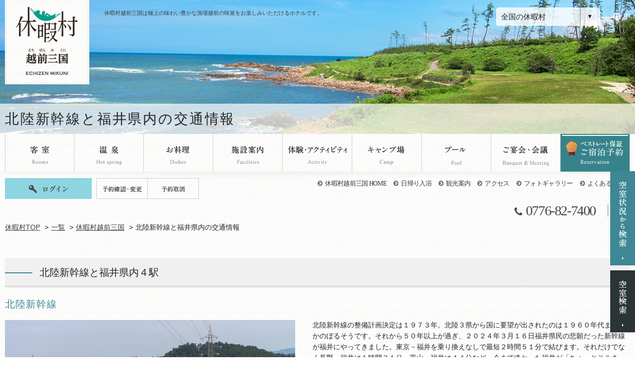

--- FILE ---
content_type: text/html
request_url: https://qkamura.or.jp/echizen/free1/?p=186
body_size: 71600
content:

<!DOCTYPE html>
<html class="mouse lower modern firefox" lang="ja">
<head prefix="og: http://ogp.me/ns# fb: http://ogp.me/ns/fb# website: http://ogp.me/ns/website#">
<meta charset="utf-8">
<title>休暇村越前三国【公式】《ベストレート保証》｜三国温泉と越前がにが自慢の日本海を望むホテル</title>
<meta http-equiv="X-UA-Compatible" content="IE=edge">
<meta http-equiv="content-language" content="ja">
<meta name="keywords" content="">
<meta name="description" content="">
<script type="text/javascript">
if ((navigator.userAgent.indexOf('iPhone') > 0) || navigator.userAgent.indexOf('iPod') > 0 || navigator.userAgent.indexOf('Android') > 0) {
	document.write('<meta name="viewport" content="width=1200, initial-scale=0.0, minimum-scale=0.25">');
}else{
	document.write('<meta name="viewport" content="width=1200, initial-scale=0.0, minimum-scale=0.5">');
}
</script>
<meta name="format-detection" content="telephone=no">
<link rel="index" href="/">
<link rel="alternate" media="only screen and (max-width: 640px)" href="https://qkamura.or.jp/sp/echizen/free1/index.asp?p=186">

<!-- Open graph tags -->
<meta property="og:site_name" content="休暇村公式ホームページ《ベストレート保証》自然にときめくリゾート">
<meta property="og:title" content="休暇村越前三国【公式】《ベストレート保証》｜三国温泉と越前がにが自慢の日本海を望むホテル">
<meta property="og:type" content="website">
<meta property="og:url" content="">

<meta property="og:description" content="">

<meta property="og:image" content="https://qkamura.or.jp/cms/cash/800_20170407165806.jpg">


<!-- Google Tag Manager -->
<script>(function(w,d,s,l,i){w[l]=w[l]||[];w[l].push({'gtm.start':
new Date().getTime(),event:'gtm.js'});var f=d.getElementsByTagName(s)[0],
j=d.createElement(s),dl=l!='dataLayer'?'&l='+l:'';j.async=true;j.src=
'https://www.googletagmanager.com/gtm.js?id='+i+dl;f.parentNode.insertBefore(j,f);
})(window,document,'script','dataLayer','GTM-NGBZKD3');</script>
<!-- End Google Tag Manager -->

<link href="/mura_module/files/css/default.css" rel="stylesheet" type="text/css" media="all">
<link href="/mura_module/files/css/print.css" rel="stylesheet" type="text/css" media="print">
<link href="https://maxcdn.bootstrapcdn.com/font-awesome/4.7.0/css/font-awesome.min.css" rel="stylesheet" integrity="sha384-wvfXpqpZZVQGK6TAh5PVlGOfQNHSoD2xbE+QkPxCAFlNEevoEH3Sl0sibVcOQVnN" crossorigin="anonymous">
<link href="//code.ionicframework.com/ionicons/2.0.1/css/ionicons.min.css" rel="stylesheet">
<link href="https://fonts.googleapis.com/css?family=Allura" rel="stylesheet">
<link href="https://fonts.googleapis.com/css?family=Cinzel" rel="stylesheet">
<link href="https://fonts.googleapis.com/css?family=Open+Sans+Condensed:300,300i,700" rel="stylesheet">
<link href="https://fonts.googleapis.com/css?family=Bad+Script" rel="stylesheet">
<link href="/mura_module/files/css/magnific-popup.css" rel="stylesheet" type="text/css" media="all">
<link href="/mura_module/files/css/jquery-ui.min.css" rel="stylesheet" type="text/css" media="all">
<link href="/mura_module/files/css/common.css" rel="stylesheet" type="text/css" media="all">
<link href="/mura_module/files/css/slick.css" rel="stylesheet" type="text/css" media="all">
<link href="/mura_module/files/css/free1_hotels.css" rel="stylesheet" type="text/css" media="all"><script src="/mura_module/files/js/jquery-2.1.4.min.js"></script>
<script src="/mura_module/files/js/analytics.js"></script>
<script src="/mura_module/files/js/config.js"></script>
<script src="/mura_module/files/js/jquery.magnific-popup.min.js"></script>
<script src="/mura_module/files/js/jquery.easing.1.3.js"></script>
<script src="/mura_module/files/js/jquery.fitted.js"></script>
<script src="/mura_module/files/js/jquery-ui.min.js"></script>
<script src="/mura_module/files/js/jquery.customSelect.min.js"></script>
<script src="/mura_module/files/js/search.js"></script>
<script src="/mura_module/files/js/common.js"></script>
<script type="text/javascript">
$(function(){
    $('.clickable').fitted();

    $('input[name="search_typ"]:radio').change(function () {
        switch ($(this).val()) {
            case 'hotel':
                $(this).parent().parent().children('input[name="gl"]:hidden').val("1");
                $(this).parent().parent().children('input[name="pk"]:hidden').val("");
                break;
            case 'cottage':
                $(this).parent().parent().children('input[name="gl"]:hidden').val("1");
                $(this).parent().parent().children('input[name="pk"]:hidden').val("");
                break;
            case 'camp':
                $(this).parent().parent().children('input[name="gl"]:hidden').val("4");
                $(this).parent().parent().children('input[name="pk"]:hidden').val("");
                break;
            case 'tour':
                $(this).parent().parent().children('input[name="gl"]:hidden').val("3");
                $(this).parent().parent().children('input[name="pk"]:hidden').val("");
                break;
            case 'air':
                $(this).parent().parent().children('input[name="gl"]:hidden').val("");
                $(this).parent().parent().children('input[name="pk"]:hidden').val("");
                break;
        }
    });

});
</script>
<!--[if lt IE 9]>
  <script src="https://oss.maxcdn.com/html5shiv/3.7.2/html5shiv.min.js"></script>
  <script src="https://oss.maxcdn.com/respond/1.4.2/respond.min.js"></script>
<![endif]-->

<script type="text/javascript" src="//dynamic.criteo.com/js/ld/ld.js?a=55565" async="true"></script>
<script src="/mura_module/files/js/slick.min.js"></script>
<script src="/mura_module/files/js/jquery-img_resize_unity.1.0.js"></script>
<script src="/mura_module/files/js/free1.js"></script>


</head>
<body id="free1" class="echizen">
<div id="page">
 <div id="header">

    <div class="box_inner_top">
	    <h1>休暇村越前三国は極上の味わい豊かな漁場越前の味覚をお楽しみいただけるホテルです。</h1>
        
	    <p class="header_logo"><a href="/echizen/"><span><img src="/echizen/files/images/header/logo_echizen.png" alt="休暇村越前三国"></span></a></p>
	    <div class="box_select_hotel">
		    <div id="btn_hotel_list" class="btn_hotel_list accordion"><span>全国の休暇村</span></div>
		    <div class="box_footer_list">
			    <ul>
			  	   <li class="btn_list_village">
					    <a href="/" class="gr1">
						    <p class="name"><span>休暇村TOPへ</span></p>
					    </a>
				    </li>
				    <li>
					    <a href="/shikotsu/" class="gr1">
						    <p class="name"><span>[北海道]</span>支笏湖</p>
					    </a>
				    </li>
				    <li>
					    <a href="/iwate/" class="gr1">
						    <p class="name"><span>[岩手県]</span>岩手網張温泉</p>
					    </a>
				    </li>
				    <li>
					    <a href="/miyako/" class="gr1">
						    <p class="name"><span>[岩手県]</span>陸中宮古</p>
					    </a>
				    </li>
				    <li>
					    <a href="/nyuto/" class="gr1">
						    <p class="name"><span>[秋田県]</span>乳頭温泉郷</p>
					    </a>
				    </li>
				    <li>
					    <a href="/kesen/" class="gr1">
						    <p class="name"><span>[宮城県]</span>気仙沼大島</p>
					    </a>
				    </li>
				    <li>
					    <a href="/haguro/" class="gr1">
						    <p class="name"><span>[山形県]</span>庄内羽黒</p>
					    </a>
				    </li>
				    <li>
					    <a href="/bandai/" class="gr1">
						    <p class="name"><span>[福島県]</span>裏磐梯</p>
					    </a>
				    </li>
			    </ul>
			    <ul>
				    <li>
					    <a href="/nasu/" class="gr2">
						    <p class="name"><span>[栃木県]</span>那須</p>
					    </a>
				    </li>
				    <li>
					    <a href="/nikko/" class="gr2">
						    <p class="name"><span>[栃木県]</span>日光湯元</p>
					    </a>
				    </li>
				    <li>
					    <a href="/kazawa/" class="gr2">
						    <p class="name"><span>[群馬県]</span>嬬恋鹿沢</p>
					    </a>
				    </li>
				    <li>
					    <a href="/musashi/" class="gr2">
						    <p class="name"><span>[埼玉県]</span>奥武蔵</p>
					    </a>
				    </li>
				    <li>
					    <a href="/tateyama/" class="gr2">
						    <p class="name"><span>[千葉県]</span>館山</p>
					    </a>
				    </li>
				    <li>
					    <a href="/myoukou/" class="gr2">
						    <p class="name"><span>[新潟県]</span>妙高</p>
					    </a>
				    </li>
				    <li>
					    <a href="/azumino/" class="gr2">
						    <p class="name"><span>[長野県]</span>リトリート安曇野ホテル</p>
					    </a>
				    </li>
			    </ul>
			    <ul>
				    <li>
					    <a href="/norikura/" class="gr2">
						    <p class="name"><span>[長野県]</span>乗鞍高原</p>
					    </a>
				    </li>
				    <li>
					    <a href="/izu/" class="gr3">
						    <p class="name"><span>[静岡県]</span>南伊豆</p>
					    </a>
				    </li>
				    <li>
					    <a href="/fuji/" class="gr3">
						    <p class="name"><span>[静岡県]</span>富士</p>
					    </a>
				    </li>
				    <li>
					    <a href="/irago/" class="gr3">
						    <p class="name"><span>[愛知県]</span>伊良湖</p>
					    </a>
				    </li>
				    <li>
					    <a href="/chausu/" class="gr3">
						    <p class="name"><span>[愛知県]</span>茶臼山高原</p>
					    </a>
				    </li>
				    <li>
					    <a href="/noto/" class="gr3">
						    <p class="name"><span>[石川県]</span>能登千里浜</p>
					    </a>
				    </li>
				    <li>
					    <a href="/echizen/" class="gr3">
						    <p class="name"><span>[福井県]</span>越前三国</p>
					    </a>
				    </li>
			    </ul>
			    <ul>
				    <li>
					    <a href="/ohmi/" class="gr4">
						    <p class="name"><span>[滋賀県]</span>近江八幡</p>
					    </a>
				    </li>
				    <li>
					    <a href="/awaji/" class="gr4">
						    <p class="name"><span>[兵庫県]</span>南淡路</p>
					    </a>
				    </li>
				    <li>
					    <a href="/takeno/" class="gr4">
						    <p class="name"><span>[兵庫県]</span>竹野海岸</p>
					    </a>
				    </li>
				    <li>
					    <a href="/kada/" class="gr4">
						    <p class="name"><span>[和歌山県]</span>紀州加太</p>
					    </a>
				    </li>
				    <li>
					    <a href="/katsuura/" class="gr4">
						    <p class="name"><span>[和歌山県]</span>南紀勝浦</p>
					    </a>
				    </li>
				    <li>
					    <a href="/daisen/" class="gr5">
						    <p class="name"><span>[鳥取県]</span>奥大山</p>
					    </a>
				    </li>
				    <li>
					    <a href="/hiruzen/" class="gr5">
						    <p class="name"><span>[岡山県]</span>蒜山高原</p>
					    </a>
				    </li>
			    </ul>
			    <ul>
				    <li>
					    <a href="/ohkuno/" class="gr5">
						    <p class="name"><span>[広島県]</span>大久野島</p>
					    </a>
				    </li>
				    <li>
					    <a href="/taishaku/" class="gr5">
						    <p class="name"><span>[広島県]</span>帝釈峡</p>
					    </a>
				    </li>
				    <li>
					    <a href="/goshiki/" class="gr5">
						    <p class="name"><span>[香川県]</span>讃岐五色台</p>
					    </a>
				    </li>
				    <li>
					    <a href="/toyo/" class="gr5">
						    <p class="name"><span>[愛媛県]</span>瀬戸内東予</p>
					    </a>
				    </li>
				    <li>
					    <a href="/shikano/" class="gr6">
						    <p class="name"><span>[福岡県]</span>志賀島</p>
					    </a>
				    </li>
			    </ul>
			    <ul>
				    <li>
					    <a href="/aso/" class="gr6">
						    <p class="name"><span>[熊本県]</span>南阿蘇</p>
					    </a>
				    </li>
				    <li>
					    <a href="/ibusuki/" class="gr6">
						    <p class="name"><span>[鹿児島県]</span>指宿</p>
					    </a>
				    </li>
			    </ul>
		    </div><!-- /.box_footer_list -->
	    </div>
		<div class="box_lang">
			<p><span class="ic"><svg xmlns="http://www.w3.org/2000/svg" viewBox="0 0 512 512"><!--!Font Awesome Free 6.7.1 by @fontawesome - https://fontawesome.com License - https://fontawesome.com/license/free Copyright 2024 Fonticons, Inc.--><path d="M352 256c0 22.2-1.2 43.6-3.3 64l-185.3 0c-2.2-20.4-3.3-41.8-3.3-64s1.2-43.6 3.3-64l185.3 0c2.2 20.4 3.3 41.8 3.3 64zm28.8-64l123.1 0c5.3 20.5 8.1 41.9 8.1 64s-2.8 43.5-8.1 64l-123.1 0c2.1-20.6 3.2-42 3.2-64s-1.1-43.4-3.2-64zm112.6-32l-116.7 0c-10-63.9-29.8-117.4-55.3-151.6c78.3 20.7 142 77.5 171.9 151.6zm-149.1 0l-176.6 0c6.1-36.4 15.5-68.6 27-94.7c10.5-23.6 22.2-40.7 33.5-51.5C239.4 3.2 248.7 0 256 0s16.6 3.2 27.8 13.8c11.3 10.8 23 27.9 33.5 51.5c11.6 26 20.9 58.2 27 94.7zm-209 0L18.6 160C48.6 85.9 112.2 29.1 190.6 8.4C165.1 42.6 145.3 96.1 135.3 160zM8.1 192l123.1 0c-2.1 20.6-3.2 42-3.2 64s1.1 43.4 3.2 64L8.1 320C2.8 299.5 0 278.1 0 256s2.8-43.5 8.1-64zM194.7 446.6c-11.6-26-20.9-58.2-27-94.6l176.6 0c-6.1 36.4-15.5 68.6-27 94.6c-10.5 23.6-22.2 40.7-33.5 51.5C272.6 508.8 263.3 512 256 512s-16.6-3.2-27.8-13.8c-11.3-10.8-23-27.9-33.5-51.5zM135.3 352c10 63.9 29.8 117.4 55.3 151.6C112.2 482.9 48.6 426.1 18.6 352l116.7 0zm358.1 0c-30 74.1-93.6 130.9-171.9 151.6c25.5-34.2 45.2-87.7 55.3-151.6l116.7 0z"/></svg></span>JP</p>
			<ul class="nav_lang">
				<li><a href="https://hotel.qkamura.or.jp/en/echizen-mikuni/" target="_blank" rel="noopener">English</a></li>
				<li><a href="https://hotel.qkamura.or.jp/tw/echizen-mikuni/" target="_blank" rel="noopener">繁體中文</a></li>
				<li><a href="https://hotel.qkamura.or.jp/cn/echizen-mikuni/" target="_blank" rel="noopener">簡体中文</a></li>
				<li><a href="https://hotel.qkamura.or.jp/kr/echizen-mikuni/" target="_blank" rel="noopener">한국어</a></li>
			</ul>
		</div><!-- /.box_lang -->
    </div><!-- /.box_inner_top -->

    <div class="box_page_title">
		<div class="box_inner_bottom">
			<h2 class="page_title">
				<span class="jp">北陸新幹線と福井県内の交通情報</span>
			</h2>
		</div><!-- /.box_inner_bottom -->
	</div>
</div><!-- /#header -->
<script src="/mura_module/files/js/ypro_stock.js"></script>


<div id="calendar_form_41260018"></div>

<form name="form1">
	<input type="hidden" name="ides" value="41260018,&#20241;&#26247;&#26449;&#36234;&#21069;&#19977;&#22269;,echizen" />
</form>


<div id="con_fix_ser" class="con_fix_ser">
	<ul id="box_fix_ser" class="box_fix_ser">
		<li id="btn_fix_ser_month" class="btn_fix_ser_month"><a href="#con_search_month_fix" class="noscroll" data-effect="mfp-move-horizontal"><img src="/mura_module/files/images/common/txt_fix_ser_month.png" alt="直近1ヶ月の空室を検索"></a></li>
		<li id="btn_fix_ser" class="btn_fix_ser"><a href="javascript:void(0);"><img src="/mura_module/files/images/common/txt_fix_ser.png" alt="空室"></a></li>
	</ul>
	<div id="con_search_fix" class="con_search_fix">
		<div class="box_search">
			<form id="obj_search2" class="obj_search" action="/qkamura/489/menu.asp?id=echizen&amp;ty=ser" method="post" >
				<input type="hidden" name="child_name_1" value="小学生" id="s_child_name_1_fix">
				<input type="hidden" name="obj_child_num_1" value="" id="s_child_num_1_fix">

				<input type="hidden" name="child_name_2" value="幼児(4～6歳)" id="s_child_name_2_fix">
				<input type="hidden" name="obj_child_num_2" value="" id="s_child_num_2_fix">

				<input type="hidden" name="child_name_3" value="幼児(0～3歳)" id="s_child_name_3_fix">
				<input type="hidden" name="obj_child_num_3" value="" id="s_child_num_3_fix">
				<div class="box_inner">
					<p class="st_search"><img src="/mura_module/files/images/common/st_search.png" alt="空室検索"></p>
					<div id="fix_box_select" class="box_select">
					
						<label class="triger hotel active" for="obj_hotel_1_fix"><input type="radio" name="search_typ" value="hotel" id="obj_hotel_1_fix" checked="checked"><br><img class="img_label_triger_fix" src="/mura_module/files/images/common/ic_ser_hotel_fix.png" alt="ホテル"></label>
					
						<label class="triger camp" for="obj_camp_1_fix"><input type="radio" name="search_typ" value="camp" id="obj_camp_1_fix"><br><img class="img_label_triger_fix" src="/mura_module/files/images/common/ic_ser_camp_fix.png" alt="キャンプ"></label>
					
						<label class="triger tour" for="obj_tour_1_fix"><input type="radio" name="search_typ" value="tour" id="obj_tour_1_fix"><br><img class="img_label_triger_fix" src="/mura_module/files/images/common/ic_ser_tour_fix.png" alt="ツアー"></label>
                    
                        <input type="hidden" value="" name="gl">
                        <input type="hidden" value="" name="pk">
					</div>
					<div class="con_tab_fix_ser">
						<div class="con_day">
							<!-- チェックイン日 -->
							<p class="st">宿泊日</p>

							<div class="box_day">
								<div id="datepicker_inline" class="datepicker_inline"></div>
								<input type="hidden" name="obj_year" class="obj_year" value="2026">
								<input type="hidden" name="obj_month" class="obj_month" value="2">
								<input type="hidden" name="obj_day" class="obj_day" value="4">
							</div><!-- /.box_day -->

							<!-- 日付未定 -->
							<div class="box_und">
								<label for="obj_no_date2"><input type="checkbox" name="obj_no_date" value="1" class="obj_no_date" id="obj_no_date2"><span>日付未定</span></label>
							</div><!-- /.box_und -->
						</div><!-- /.con_day -->

						<div class="con_other">
							<p class="st">部屋数・人数（4才以上・1部屋あたり）</p>
							<!-- 泊数 -->
							<div class="box_sta">
								<select name="obj_stay_num" class="custom_select">
									<option value="1">1</option>
		                            <option value="2">2</option>
		                            <option value="3">3</option>
		                            <option value="4">4</option>
		                            <option value="5">5</option>
		                            <option value="6">6</option>
		                            <option value="7">7</option>
		                            <option value="8">8</option>
		                            <option value="9">9</option>
		                            <option value="10">10</option>
								</select>
								<span>泊</span>
							</div><!-- /.box_sta -->
							<div class="box_roo">
								<select name="obj_room_num" class="custom_select">
									<option value="1">1</option>
		                            <option value="2">2</option>
		                            <option value="3">3</option>
		                            <option value="4">4</option>
		                            <option value="5">5</option>
		                            <option value="6">6</option>
		                            <option value="7">7</option>
		                            <option value="8">8</option>
		                            <option value="9">9</option>
		                            <option value="10">10</option>
								</select>
								<span>室</span>
							</div><!-- /.box_roo -->
							<!-- 人数 -->
							<div class="box_per">
							<span>大人</span>
								<select name="obj_per_num" class="obj_per_num custom_select">
									<option value="1">1</option>
		                            <option value="2" selected="selected">2</option>
		                            <option value="3">3</option>
		                            <option value="4">4</option>
		                            <option value="5">5</option>
		                            <option value="6">6</option>
		                            <option value="7">7</option>
		                            <option value="8">8</option>
		                            <option value="9">9</option>
		                            <option value="10">10</option>
								</select>
								<span>名</span>
							</div><!-- /.box_per -->
							<div class="box_per_child">
								<span>子供</span>
								<span class="popup-modal_search"><a href="#popup_search_fix" class="noscroll" data-effect="mfp-move-horizontal"><em id="total_fix" class="total">0</em>名</a></span>
								<div id="popup_search_fix" class="popup_search mfp-hide white-popup mfp-with-anim">
								<p class="st">人数を選択して下さい</p>
									<table class="tbl_primary tbl_blue">
										<tbody>
											<tr>
												<th>子供</th>
												<td>
													小学生
													<select id="select_child_num_1_fix" class="select_child_num_fix custom_select">
														<option value="0">0名</option>
		                                                <option value="1">1名</option>
		                                                <option value="2">2名</option>
		                                                <option value="3">3名</option>
		                                                <option value="4">4名</option>
		                                                <option value="5">5名</option>
		                                                <option value="6">6名</option>
		                                                <option value="7">7名</option>
		                                                <option value="8">8名</option>
		                                                <option value="9">9名</option>
		                                                <option value="10">10名</option>
		                                                <option value="11">11名</option>
													</select>
												</td>
												<td>
													幼児(4～6歳)
													<select id="select_child_num_2_fix" class="select_child_num_fix custom_select">
														<option value="0">0名</option>
		                                                <option value="1">1名</option>
		                                                <option value="2">2名</option>
		                                                <option value="3">3名</option>
		                                                <option value="4">4名</option>
		                                                <option value="5">5名</option>
		                                                <option value="6">6名</option>
		                                                <option value="7">7名</option>
		                                                <option value="8">8名</option>
		                                                <option value="9">9名</option>
		                                                <option value="10">10名</option>
		                                                <option value="11">11名</option>
													</select>
												</td>
												<td>
													幼児(0～3歳)
													<select id="select_child_num_3_fix" class="select_child_num_fix custom_select">
														<option value="0">0名</option>
		                                                <option value="1">1名</option>
		                                                <option value="2">2名</option>
		                                                <option value="3">3名</option>
		                                                <option value="4">4名</option>
		                                                <option value="5">5名</option>
		                                                <option value="6">6名</option>
		                                                <option value="7">7名</option>
		                                                <option value="8">8名</option>
		                                                <option value="9">9名</option>
		                                                <option value="10">10名</option>
		                                                <option value="11">11名</option>
													</select>
												</td>
											</tr>
										</tbody>
									</table>
									<div id="pop_total_fix" class="pop_total">合計<span>0</span>名</div>
								</div>
							</div><!-- /.box_per -->

						</div>
						<p class="btn_search"><button><img src="/mura_module/files/images/common/btn_ser.png" alt="検索する"></button></p>
					</div>
					<!-- /.con_tab_fix_ser -->

					<div class="con_tab_fix_ser_02">
					
					</div>
				</div><!-- /.box_inner -->
				<!-- リンク -->
				<div class="btns">
					<p class="btn_login"><a href="/login/"><span>ログイン</span></a></p>
					<p><a href="/qkamura/489/henkou_login.asp"><span>予約の確認・変更</span></a></p>
					<p><a href="/qkamura/489/cancel_login.asp"><span>キャンセル</span></a></p>
				</div><!-- /.btns -->
				<p class="btn_pre_regist"><a href="/login/"><span>新規会員登録</span></a></p>
			</form>
		</div><!-- /.box_search -->
	</div>
	<!-- /.con_search_fix -->

	<form name="ypro_stock_calendar_form_41260018" action="https://www.qkamura.or.jp/qkamura/489/menu.asp?id=echizen&ty=ser" method="post" target="_blank">
		<input type="hidden" name="obj_room_id" value="all" />
    </form>
	<div id="con_search_month_fix" class="con_search_month_fix mfp-hide white-popup mfp-with-anim">
	</div><!-- /.con_search_month_fix -->

</div>
<div id="gnav">
	<div class="box_inner">

	<ul>
		
			<li class="gnav_roo"><a href="/echizen/rooms/"><img src="/mura_module/files/images/header/gnav_roo.png" alt="客室"></a></li>
		
			<li class="gnav_hot"><a href="/echizen/hotspring/"><img src="/mura_module/files/images/header/gnav_hot.png" alt="温泉"></a></li>
		
			<li class="gnav_dis gnav_hover">
				<a href="/echizen/dishes/"><img src="/mura_module/files/images/header/gnav_dis.png" alt="お料理"></a>
				<ul>
					<li class="snav_dis_din"><a href="/echizen/dishes/">夕食</a></li>
					<li class="snav_dis_bre"><a href="/echizen/dishes/breakfast/">朝食</a></li>
				</ul>
			</li>
		
			<li class="gnav_fac gnav_hover">
				<a href="/echizen/facilities/"><img src="/mura_module/files/images/header/gnav_fac.png" alt="施設案内"></a>
				<ul>
					
					<li class="snav_fac"><a href="/echizen/facilities/">館内施設</a></li>
					
					<li class="snav_fac_oth"><a href="/echizen/facilities/outdoors/">屋外施設</a></li>
				</ul>
			</li>
		
				<li class="gnav_act gnav_hover">
					<a href="/echizen/activity/"><img src="/mura_module/files/images/header/gnav_act.png" alt="体験・アクティビティ"></a>
					<ul>
						<li class="snav_act_pro"><a href="/echizen/activity/">体験<span>プログラム</span></a></li>
						<li class="snav_act_wal"><a href="/echizen/walk/">ウォーキング<span>コース</span></a></li>
					</ul>
				</li>
			
				<li class="gnav_cam"><a href="/echizen/camp/"><img src="/mura_module/files/images/header/gnav_cam.png" alt="キャンプ場"></a></li>
			
				<li class="gnav_poo"><a href="/echizen/pool/"><img src="/mura_module/files/images/header/gnav_poo.png" alt="プール"></a></li>
			
				<li class="gnav_ban"><a href="/echizen/banquet/"><img src="/mura_module/files/images/header/gnav_ban.png" alt="ご宴会・会議"></a></li>
			
				<li class="gnav_rsv popup-modal_search_gnav"><a href="#con_search_month_fix" class="noscroll" data-effect="mfp-move-horizontal"><img src="/mura_module/files/images/header/gnav_res_b.png" alt="ご宿泊予約"></a></li>
			
	</ul>



	</div><!-- /.box_inner -->
</div><!-- /#gnav -->

<div id="snav">

<div class="box_inner">
<div class="box_r">

	<ul>
		<li><a href="/echizen/">休暇村越前三国 HOME</a></li>
		
			<li class="snav_day"><a href="/echizen/oneday/">日帰り入浴</a></li>
		
				<li class="snav_sit"><a href="/echizen/sightseeing/">観光案内</a></li>
			
			<li class="snav_acc"><a href="/echizen/access/">アクセス</a></li>
		
			<li class="snav_gal"><a href="/echizen/gallery/">フォトギャラリー</a></li>
		
			<li class="snav_faq"><a href="/echizen/faq/">よくあるご質問</a></li>
			
	</ul>

	</div>

	    <div id="con_login_info" class="box_l">

		    <p class="btn_login"><a href="/login/"><img src="/mura_module/files/images/common/txt_login.png" alt="ログイン"></a></p>

		    <div class="box_ref">
			    <p><a href="/qkamura/489/henkou_login.asp"><img src="/mura_module/files/images/common/snav_txt_change.png" alt="予約確認・変更"></a></p>
			    <p><a href="/qkamura/489/cancel_login.asp"><img src="/mura_module/files/images/common/snav_txt_cancel.png" alt="予約取消"></a></p>
		    </div><!-- /.box_ref -->
	    </div>


		    <div class="box_bottom">
			    <p class="txt_tel">0776-82-7400</p>
			    <ul class="box_sns">
	            
				    <li><a href="https://www.facebook.com/echizenmikuni" target="_blank"><i class="fa fa-facebook" aria-hidden="true"></i></a></li>
	            
			    </ul>
		    </div>

	<!-- </div> -->
	<!-- /#con_bottom -->
	</div>
	<!-- /#box_inner -->
</div><!-- /#snav -->
<div class="con_topicpath">
	<ul>
		<li><a href="/">休暇村TOP</a></li>
		<li><a href="/list/">一覧</a></li>
		<li><a href="/echizen/">休暇村越前三国</a></li>

		<li>北陸新幹線と福井県内の交通情報</li>
	</ul>
</div><!-- /.con_topicpath -->


<div id="contents">
    <div class="con_free">

        <h3 class="st_free"><span>北陸新幹線と福井県内４駅</span></h3>
    
        <h4 class="st_sm_free">北陸新幹線</h4>
        <div class="box_free">
		    <div class="slick_slide box_img">
        
			    <div>
				    <div class="img"><img src="/cms/cash/585_20240416092041.jpg" alt="北陸新幹線"></div>
			    </div>
        

		    </div><!-- box_img -->
		    <div class="box_r_txt">
        
			    <p class="txt">北陸新幹線の整備計画決定は１９７３年。北陸３県から国に要望が出されたのは１９６０年代までさかのぼるそうです。それから５０年以上が過ぎ、２０２４年３月１６日福井県民の悲願だった新幹線が福井にやってきました。東京－福井を乗り換えなしで最短２時間５１分で結びます。それだけでなく長野－福井は１時間３１分、富山－福井は４４分など、今まで遠かった福井が「ちょっとそこまで」という時間で繋がりました。</p>
        
		        <table class="tbl_primary">
			        <tbody>
            
				        <tr>
					        <th class="first th_width">北陸新幹線　時刻表・きっぷの予約</th>
					        <td>ＪＲ東日本ＨＰは<a href="https://www.jreast.co.jp/train/shinkan/hokuriku.html">こちら</a>から</td>
				        </tr>
                    
			        </tbody>
		        </table>
        
			    <div class="box_btn">
            
				    <p class="btn_detail"><a href="https://www.qkamura.or.jp/echizen/blog/detail/?id=87773"><span>北陸新幹線ついに金沢－敦賀開業</span></a></p>
            
			    </div><!-- box_btn -->
        
		    </div><!-- box_r_txt -->
	    </div><!-- box_free -->
    
		<div class="box_free line">
			<div class="box_free_point">
				<div class="box_inner">
					<h5 class="st_free_point"><span><span>福井県内　新幹線４駅</span></span></h5>
        
					<div class="box_contents">
						<div class="img popup_image">
                            <a href="/cms/cash/800_20240416094430.jpg">
                                <img src="/cms/cash/374_20240416094430.jpg" alt="福井県内　新幹線４駅">
                            </a>
						</div>
						<div class="box_txt">
                        
							<p class="st">芦原温泉駅
                                <br><span class="sub">休暇村越前三国の最寄り駅</span>
                                
							</p>
                        
							<p class="txt">駅舎は「あわらの大地に湧き出いでる贅の駅」をデザインコンセプトとして、木調を多用し和のイメージを強調しています。駅からは路線バスが休暇村越前三国玄関前まで乗り入れています。<br><br>駅周辺ＭＡＰは<a href="https://awara.info/wp-content/uploads/2023/04/bbdbcaf3a108d2903ce35c6a0d1ed89c-1.pdf">こちら</a>から<br></p>
                        
						</div>
					</div><!-- box_contents -->
        
					<div class="box_contents">
						<div class="img popup_image">
                            <a href="/cms/cash/800_20240416095829.jpg">
                                <img src="/cms/cash/374_20240416095829.jpg" alt="福井県内　新幹線４駅">
                            </a>
						</div>
						<div class="box_txt">
                        
							<p class="st">福井駅
                                <br><span class="sub">恐竜増殖中　福井の中心駅</span>
                                
							</p>
                        
							<p class="txt">北陸新幹線すべての列車が停車し、在来線、えちぜん鉄道、福井鉄道、バスなど県内のアクセス拠点になっています。観光交流センターで旅の情報収集も忘れずに。また駅周辺は恐竜が増殖中で、恐竜王国福井のシンボル的な存在です。<br><br>駅周辺ＭＡＰは<a href="https://fuku-iro.jp/lsc/upfile/pamphlet/0000/0010/10_1_file.pdf">こちら</a>から<br></p>
                        
						</div>
					</div><!-- box_contents -->
        
					<div class="box_contents">
						<div class="img popup_image">
                            <a href="/cms/cash/800_20240416100549.jpg">
                                <img src="/cms/cash/374_20240416100549.jpg" alt="福井県内　新幹線４駅">
                            </a>
						</div>
						<div class="box_txt">
                        
							<p class="st">越前たけふ駅
                                <br><span class="sub">道の駅併設　北陸新幹線開業の新駅</span>
                                
							</p>
                        
							<p class="txt">既存の駅のリニューアルではなく完全な新駅。しかも在来線や私鉄と繋がっていない北陸新幹線の為だけの駅です。「道の駅　越前たけふ」が隣接しており、紫式部ゆかりの地や越前和紙の里、たけふ菊人形への最寄り駅です。<br><br>道の駅や周辺情報は<a href="https://echizen-takefu.jp/">こちら</a>から</p>
                        
						</div>
					</div><!-- box_contents -->
        
					<div class="box_contents">
						<div class="img popup_image">
                            <a href="/cms/cash/800_20240416102641.jpg">
                                <img src="/cms/cash/374_20240416102641.jpg" alt="福井県内　新幹線４駅">
                            </a>
						</div>
						<div class="box_txt">
                        
							<p class="st">敦賀駅
                                <br><span class="sub">関西・中京からの乗り換えポイント</span>
                                
							</p>
                        
							<p class="txt">関西、中京からの特急は敦賀止まり。ここから北陸新幹線もしくはハピラインふくいへの乗換えです。駅周辺は書店が中核になった観光施設「ｏｔｔａ」があります。<br><br>駅周辺ＭＡＰは<a href="https://www.city.tsuruga.lg.jp/sightseeing/brochure/machiarukimap.files/0002_20230829.pdf">こちら</a>から<br><br><br></p>
                        
						</div>
					</div><!-- box_contents -->
        
				</div><!-- box_inner -->
			</div><!-- box_free_point -->
		</div><!-- box_free -->

        <h3 class="st_free"><span>楽しみ方いろいろ　県内各地のアクセスを徹底深掘り</span></h3>
    
		<div class="box_free line">
			<div class="box_free_point">
				<div class="box_inner">
					<h5 class="st_free_point"><span><span>個性的な福井の列車旅</span></span></h5>
        
					<div class="box_contents">
						<div class="img popup_image">
                            <a href="/cms/cash/800_20240416111910.jpg">
                                <img src="/cms/cash/374_20240416111910.jpg" alt="個性的な福井の列車旅">
                            </a>
						</div>
						<div class="box_txt">
                        
							<p class="st">えちぜん鉄道
                                <br><span class="sub">福井～三国港・福井～勝山を結ぶ</span>
                                
							</p>
                        
							<p class="txt">えちぜん鉄道（通称えち鉄）は、福井駅から三国港駅までの三国芦原線と福井駅から勝山駅を結ぶ勝山永平寺線の小さなローカル列車。恐竜博物館へ行く際にも便利です。時間帯によりアテンダントさんの乗車もあります。三国港駅や三国駅からの路線バスは休暇村玄関前まで乗り入れています。</p>
                        
							<table class="tbl_primary">
								<tbody>
                                
									<tr>
										<th>時刻表・路線図・運賃など</th>
										<td>えちぜん鉄道ＨＰは<a href="https://www.echizen-tetudo.co.jp/">こちら</a>から<br><br></td>
									</tr>
                                
								</tbody>
							</table>
                        
						</div>
					</div><!-- box_contents -->
        
					<div class="box_contents">
						<div class="img popup_image">
                            <a href="/cms/cash/800_20240417111611.jpg">
                                <img src="/cms/cash/374_20240417111611.jpg" alt="個性的な福井の列車旅">
                            </a>
						</div>
						<div class="box_txt">
                        
							<p class="st">恐竜電車
                                <br><span class="sub">福井駅から勝山駅を結ぶ人気のイベント列車</span>
                                
							</p>
                        
							<p class="txt">恐竜が描かれ、模型やモニュメントが配置された2両編成の恐竜列車。車内は恐竜が飛び出してきそうな「ジュラシックゾーン」、化石の発掘現場にいるような「化石発掘ゾーン」の2つに分かれています。土日祝日やＧＷ・夏休みなどの期間限定運行です。かなりの人気ですのでお早めにご予約ください。</p>
                        
							<table class="tbl_primary">
								<tbody>
                                
									<tr>
										<th>ご予約や詳細情報</th>
										<td>えちぜん鉄道・恐竜電車ＨＰは<a href="https://www.echizen-tetudo.co.jp/dino-train/">こちら</a>から</td>
									</tr>
                                
								</tbody>
							</table>
                        
						</div>
					</div><!-- box_contents -->
        
					<div class="box_contents">
						<div class="img popup_image">
                            <a href="/cms/cash/800_20240506153715.jpg">
                                <img src="/cms/cash/374_20240506153715.jpg" alt="個性的な福井の列車旅">
                            </a>
						</div>
						<div class="box_txt">
                        
							<p class="st">ハピラインふくい
                                <br><span class="sub">旧北陸本線福井県内区間</span>
                                
							</p>
                        
							<p class="txt">北陸新幹線福井開業に伴って敦賀駅～大聖寺駅間がＪＲ西日本よりハピラインふくいに移管されました。ＪＲ時代より運行本数が増え、福井―敦賀間では快速列車が運行されるなど利便性が向上しています。芦原温泉駅からは路線バスで休暇村越前三国玄関前まで乗り入れています。</p>
                        
							<table class="tbl_primary">
								<tbody>
                                
									<tr>
										<th>時刻表・路線図・運賃など</th>
										<td>ハピラインふくいのＨＰは<a href="https://www.hapi-line.co.jp/">こちら</a>から<br></td>
									</tr>
                                
								</tbody>
							</table>
                        
						</div>
					</div><!-- box_contents -->
        
					<div class="box_contents">
						<div class="img popup_image">
                            <a href="/cms/cash/800_20240416114750.jpg">
                                <img src="/cms/cash/374_20240416114750.jpg" alt="個性的な福井の列車旅">
                            </a>
						</div>
						<div class="box_txt">
                        
							<p class="st">福井鉄道
                                <br><span class="sub">県内唯一の路面電車</span>
                                
							</p>
                        
							<p class="txt">１９４５年設立の歴史ある列車。福井からたけふ新駅を結び、区間の一部は福井の街を走る路面電車として活躍しています。新型車両フクラムやイベント列車のレトラムなども人気の路線で、鯖江や武生方面の観光にご乗車が便利です。</p>
                        
							<table class="tbl_primary">
								<tbody>
                                
									<tr>
										<th>時刻表・路線図・運賃など</th>
										<td>福井鉄道ＨＰは<a href="https://fukutetsu.jp/">こちら</a>から<br></td>
									</tr>
                                
								</tbody>
							</table>
                        
						</div>
					</div><!-- box_contents -->
        
					<div class="box_contents">
						<div class="img popup_image">
                            <a href="/cms/cash/800_20240416105107.jpg">
                                <img src="/cms/cash/374_20240416105107.jpg" alt="個性的な福井の列車旅">
                            </a>
						</div>
						<div class="box_txt">
                        
							<p class="st">ＪR越美北線
                                <br><span class="sub">福井～九頭竜湖を結ぶ超ローカル列車</span>
                                
							</p>
                        
							<p class="txt">福井駅から終点越美北線九頭竜湖行きは１日４本しか無い超ローカル列車。車窓からは九頭竜川や美しい山々が広がります。一乗谷朝倉氏遺跡や越前大野方面への観光にご乗車ください。非電化の超ローカル列車なので乗る事自体がワクワクです。</p>
                        
							<table class="tbl_primary">
								<tbody>
                                
									<tr>
										<th>時刻表・大野市詳細</th>
										<td>大野市ＨＰは<a href="https://www.city.ono.fukui.jp/kurashi/douro-kotsu/tetsudou/jikokuhyoR40312.html">こちら</a>から</td>
									</tr>
                                
								</tbody>
							</table>
                        
						</div>
					</div><!-- box_contents -->
        
					<div class="box_contents">
						<div class="img popup_image">
                            <a href="/cms/cash/800_20240416110545.jpg">
                                <img src="/cms/cash/374_20240416110545.jpg" alt="個性的な福井の列車旅">
                            </a>
						</div>
						<div class="box_txt">
                        
							<p class="st">ＪＲ小浜線
                                <br><span class="sub">敦賀～東舞鶴を結ぶ若狭路旅</span>
                                
							</p>
                        
							<p class="txt">福井県の敦賀駅から京都府の東舞鶴駅に至る８４．３ｋｍのＪＲ西日本のローカル線。沿線には海水浴場が多く、三方五湖や蘇洞門など観光地もあり、海や山が広がるのどかな車窓が見られます。</p>
                        
							<table class="tbl_primary">
								<tbody>
                                
									<tr>
										<th>時刻表・沿線情報など</th>
										<td>おばませんドットコムは<a href="https://www.obamasen.com/timetable/">こちら</a>から<br><br><br><br></td>
									</tr>
                                
								</tbody>
							</table>
                        
						</div>
					</div><!-- box_contents -->
        
				</div><!-- box_inner -->
			</div><!-- box_free_point -->
		</div><!-- box_free -->

		<div class="box_free line">
			<div class="box_free_point">
				<div class="box_inner">
					<h5 class="st_free_point"><span><span>駅と県内各地を結ぶバス旅</span></span></h5>
        
					<div class="box_contents">
						<div class="img popup_image">
                            <a href="/cms/cash/800_20240416123849.jpg">
                                <img src="/cms/cash/374_20240416123849.jpg" alt="駅と県内各地を結ぶバス旅">
                            </a>
						</div>
						<div class="box_txt">
                        
							<p class="st">京福バス　東尋坊線
                                <br><span class="sub">芦原温泉駅－休暇村越前三国</span>
                                
							</p>
                        
							<p class="txt">福井県内の各地を結ぶ路線バス。芦原温泉駅からの東尋坊線は休暇村越前三国玄関前まで乗り入れています。また、芦原温泉駅１階の観光案内所で販売されている２日間フリー乗車券も便利です。芦原温泉駅からは丸岡城・永平寺方面のバスも運行されています。</p>
                        
							<table class="tbl_primary">
								<tbody>
                                
									<tr>
										<th>時刻表・運賃など</th>
										<td>京福バスＨＰは<a href="https://bus.keifuku.co.jp/rosen-list/rosen-time/84/">こちら</a>から</td>
									</tr>
                                
								</tbody>
							</table>
                        
						</div>
					</div><!-- box_contents -->
        
					<div class="box_contents">
						<div class="img popup_image">
                            <a href="/cms/cash/800_20240417095618.jpg">
                                <img src="/cms/cash/374_20240417095618.jpg" alt="駅と県内各地を結ぶバス旅">
                            </a>
						</div>
						<div class="box_txt">
                        
							<p class="st">福井のはとバス・はぴバス
                                <br><span class="sub">福井の観光地を繋ぐ定期観光バス</span>
                                
							</p>
                        
							<p class="txt">北陸新幹線の福井開業にあわせて、「福井のはとバス」とも言うべき「はぴバス」の運行が始まりました。北陸新幹線の福井県内停車駅は芦原温泉、福井、越前たけふ、敦賀の4駅。リニューアルされた一乗谷朝倉氏遺跡や恐竜博物館、人気の東尋坊、越前大河ドラマ館など、点在する福井の名所や施設などを4駅からそれぞれ発着のバスで巡ります。</p>
                        
							<table class="tbl_primary">
								<tbody>
                                
									<tr>
										<th>申込み・お問い合わせなど</th>
										<td>はぴバスＨＰは<a href="https://happybus.jp/">こちら</a>から</td>
									</tr>
                                
								</tbody>
							</table>
                        
						</div>
					</div><!-- box_contents -->
        
					<div class="box_contents">
						<div class="img popup_image">
                            <a href="/cms/cash/800_20240417100802.jpg">
                                <img src="/cms/cash/374_20240417100802.jpg" alt="駅と県内各地を結ぶバス旅">
                            </a>
						</div>
						<div class="box_txt">
                        
							<p class="st">あわら恐竜号
                                <br><span class="sub">芦原温泉駅－恐竜博物館直行バス</span>
                                
							</p>
                        
							<p class="txt">芦原温泉駅・あわら湯のまち駅から恐竜博物館への直行バス。<br><br>運行日は２０２４年４月５日（金）～９月２９日（日）の金土日祝と４月２６日～５月６日・８月９日～８月１８日は連日運行です。バスは予約制です。</p>
                        
							<table class="tbl_primary">
								<tbody>
                                
									<tr>
										<th>申込み・お問い合わせなど</th>
										<td>ケイカン交通ＨＰは<a href="https://www.keikan-koutsu.jp/news/173/">こちら</a>から</td>
									</tr>
                                
								</tbody>
							</table>
                        
						</div>
					</div><!-- box_contents -->
        
					<div class="box_contents">
						<div class="img popup_image">
                            <a href="/cms/cash/800_20240417221509.jpg">
                                <img src="/cms/cash/374_20240417221509.jpg" alt="駅と県内各地を結ぶバス旅">
                            </a>
						</div>
						<div class="box_txt">
                        
							<p class="st">特急永平寺ライナー
                                <br><span class="sub">福井駅から永平寺直通バス</span>
                                
							</p>
                        
							<p class="txt">福井駅東口から乗り換え無しの１本で永平寺まで向かう特急バス。車が無いとアクセスに不便な永平寺参拝にご利用ください。</p>
                        
							<table class="tbl_primary">
								<tbody>
                                
									<tr>
										<th>時刻表・運賃など</th>
										<td>京福バスＨＰは<a href="https://bus.keifuku.co.jp/rosen-season/eiheiji-liner/">こちら</a>から</td>
									</tr>
                                
								</tbody>
							</table>
                        
						</div>
					</div><!-- box_contents -->
        
				</div><!-- box_inner -->
			</div><!-- box_free_point -->
		</div><!-- box_free -->

		<div class="box_free line">
			<div class="box_free_point">
				<div class="box_inner">
					<h5 class="st_free_point"><span><span>その他アクセス情報</span></span></h5>
        
					<div class="box_contents">
						<div class="img popup_image">
                            <a href="/cms/cash/800_20240417214550.jpg">
                                <img src="/cms/cash/374_20240417214550.jpg" alt="その他アクセス情報">
                            </a>
						</div>
						<div class="box_txt">
                        
							<p class="st">休暇村越前三国×ニッポンレンタカー
                                <br><span class="sub">芦原温泉駅・福井駅からお得なレンタカーで</span>
                                
							</p>
                        
							<p class="txt">１泊２日プラン（最大２７時間）と２泊３日プラン（最大４８時間）の２プランをご用意しました。「免責補償」「ＮＯＣ補償」「芦原温泉駅－福井駅間の乗り捨て料金」も含まれた安心パックです。</p>
                        
							<table class="tbl_primary">
								<tbody>
                                
									<tr>
										<th>プランの詳細</th>
										<td>プラン詳細は<a href="https://www.qkamura.or.jp/qkamura/489/menu.asp?id=echizen&gl=7">こちら</a>から</td>
									</tr>
                                
								</tbody>
							</table>
                        
						</div>
					</div><!-- box_contents -->
        
					<div class="box_contents">
						<div class="img popup_image">
                            <a href="/cms/cash/800_20240417212736.jpg">
                                <img src="/cms/cash/374_20240417212736.jpg" alt="その他アクセス情報">
                            </a>
						</div>
						<div class="box_txt">
                        
							<p class="st">名古屋－福井の高速バス
                                <br><span class="sub">乗り換え無しの快適運行・雪道も安心</span>
                                
							</p>
                        
							<p class="txt">１日１０往復の運行。土日祝日の１往復はあわら湯のまち駅・三国駅まで延伸運転されています。全席にコンセントがあり、Wi-Fi環境も整っています。</p>
                        
							<table class="tbl_primary">
								<tbody>
                                
									<tr>
										<th>バスの予約・時刻表・運賃など</th>
										<td>ＪＲ東海バスのＨＰは<a href="https://www.jrtbinm.co.jp/mainbusroute/">こちら</a>から</td>
									</tr>
                                
								</tbody>
							</table>
                        
						</div>
					</div><!-- box_contents -->
        
					<div class="box_contents">
						<div class="img popup_image">
                            <a href="/cms/cash/800_20240417200534.jpg">
                                <img src="/cms/cash/374_20240417200534.jpg" alt="その他アクセス情報">
                            </a>
						</div>
						<div class="box_txt">
                        
							<p class="st">ＮＥＸＣＯ中日本
                                <br><span class="sub">リアルタイム高速道路情報</span>
                                
							</p>
                        
							<p class="txt">高速道路の通行止めや冬用タイヤ装着情報などはこちらをご覧ください。<br></p>
                        
							<table class="tbl_primary">
								<tbody>
                                
									<tr>
										<th>高速道路情報</th>
										<td>ＮＥＸＣＯ中日本のＨＰは<a href="https://www.c-ihighway.jp/pcsite/map?area=area03">こちら</a>から</td>
									</tr>
                                
								</tbody>
							</table>
                        
						</div>
					</div><!-- box_contents -->
        
					<div class="box_contents">
						<div class="img popup_image">
                            <a href="/cms/cash/800_20240417202744.jpg">
                                <img src="/cms/cash/374_20240417202744.jpg" alt="その他アクセス情報">
                            </a>
						</div>
						<div class="box_txt">
                        
							<p class="st">みち情報ネットふくい
                                <br><span class="sub">福井県内　除雪情報・通行止めなど詳細</span>
                                
							</p>
                        
							<p class="txt">福井県内　除雪情報・通行止めなど詳細をご紹介しています。中部縦貫道情報もこちらが便利です。<br></p>
                        
							<table class="tbl_primary">
								<tbody>
                                
									<tr>
										<th>道路情報</th>
										<td>みち情報ネットふくいのＨＰは<a href="https://www.hozen.pref.fukui.lg.jp/hozen/yuki/">こちら</a>から</td>
									</tr>
                                
								</tbody>
							</table>
                        
						</div>
					</div><!-- box_contents -->
        
					<div class="box_contents">
						<div class="img popup_image">
                            <a href="/cms/cash/800_20240418144021.jpg">
                                <img src="/cms/cash/374_20240418144021.jpg" alt="その他アクセス情報">
                            </a>
						</div>
						<div class="box_txt">
                        
							<p class="st">ふくいドットコム
                                <br><span class="sub">公益社団法人 福井県観光連盟</span>
                                
							</p>
                        
							<p class="txt">福井県観光連盟の公式サイト。観光情報・イベント情報・アクセス情報など迷ったらコレという総合サイトです。</p>
                        
							<table class="tbl_primary">
								<tbody>
                                
									<tr>
										<th>福井県の観光情報</th>
										<td>ふくいドットコムのＨＰは<a href="https://www.fuku-e.com/">こちら</a>から</td>
									</tr>
                                
								</tbody>
							</table>
                        
						</div>
					</div><!-- box_contents -->
        
					<div class="box_contents">
						<div class="img popup_image">
                            <a href="/cms/cash/800_20240418144642.jpg">
                                <img src="/cms/cash/374_20240418144642.jpg" alt="その他アクセス情報">
                            </a>
						</div>
						<div class="box_txt">
                        
							<p class="st">さかい旅ナビ
                                <br><span class="sub">一般社団法人 DMOさかい観光局</span>
                                
							</p>
                        
							<p class="txt">DMOさかい観光局の公式サイト。東尋坊や丸岡城、雄島、越前松島水族館など福井県坂井市に特化した観光サイトです。休暇村越前三国は福井県坂井市に位置しています。</p>
                        
							<table class="tbl_primary">
								<tbody>
                                
									<tr>
										<th>坂井市の観光情報</th>
										<td>さかい旅ナビのＨＰは<a href="https://kanko-sakai.com/">こちら</a>から</td>
									</tr>
                                
								</tbody>
							</table>
                        
						</div>
					</div><!-- box_contents -->
        
				</div><!-- box_inner -->
			</div><!-- box_free_point -->
		</div><!-- box_free -->

</div><!-- /.con_free -->
</div>
<!-- /#contents -->

<div id="hotels_footer">
	<div class="hotels_footer_middle">
		<div class="box_hotel_list">
			<ul class="box_hotel_col_01">
				<li class="fnav_hom"><a href="/echizen/">休暇村越前三国 HOME</a></li>
				<li><a href="/echizen/facilities/"><span>館内施設</span></a></li>
				<li><a href="/echizen/facilities/outdoors/"><span>屋外施設</span></a></li>
				<li class="group_m_b">
					<a href="/echizen/banquet/"><span>ご宴会・会議</span></a>
					<ul>
						<li><a href="/echizen/banquet/night/"><span>ご宿泊宴会プラン</span></a></li>
						<li><a href="/echizen/banquet/day/"><span>日帰り宴会プラン</span></a></li>
					</ul>
				</li>
				<li><a href="/echizen/sightseeing/"><span>観光案内</span></a></li>
				<li><a href="/echizen/access/"><span>アクセス</span></a></li>
			</ul>
			<!-- /.box_hotel_col_01 -->

			<ul class="box_hotel_col_02">
				<li><a href="/echizen/rooms/"><span>客室</span></a></li>
				<li><a href="/echizen/hotspring/"><span>温泉</span></a></li>
				<li><a href="/echizen/dishes/"><span>夕食</span></a></li>
				<li class="group_m_b"><a href="/echizen/dishes/breakfast/"><span>朝食</span></a></li>
				<li><a href="/echizen/camp/"><span>キャンプ場</span></a></li>
				<li><a href="/echizen/activity/"><span>体験プログラム</span></a></li>
				<li><a href="/echizen/walk/"><span>ウォーキングコース</span></a></li>
				<li><a href="/echizen/tour/"><span>ツアー</span></a></li>
				<li><a href="/echizen/pool/"><span>プール</span></a></li>
			</ul>
			<!-- /.box_hotel_col_02 -->

			<ul class="box_hotel_col_03">
				<li><a href="/echizen/oneday/"><span>日帰り入浴</span></a></li>
				<li><a href="http://www.qkamura.or.jp/maintenance/tokai.asp" target="_blank"><span>休館日・メンテナンス</span></a></li>
				<li><a href="/echizen/booklet/"><span>パンフレットダウンロード</span></a></li>
				<li class="group_m_b">
					<a href="/echizen/bestrate/"><span>ベストレート保証</span></a>
					<ul>
						<li><a href="/echizen/bestrate/contact/"><span>ベストレート保証お問い合わせ</span></a></li>
					</ul>
				</li>
				<li><a href="/echizen/gallery/"><span>フォトギャラリー</span></a></li>
			</ul>
			<!-- /.box_hotel_col_03 -->

			<ul class="box_hotel_col_04">
				<li><a href="/echizen/blog/"><span>スタッフブログ</span></a></li>
				<li><a href="/echizen/faq/"><span>よくあるご質問</span></a></li>
				<li><a href="/echizen/family/"><span>ファミリーの方へ</span></a></li>

<li><a href="/echizen/free1/?p=241"><span>越前がに　美味しさの秘密</span></a></li>

<li><a href="/echizen/free1/?p=219"><span>バリアフリー情報</span></a></li>

<li><a href="/echizen/free1/?p=186"><span>北陸新幹線と福井県内の交通情報</span></a></li>

<li><a href="/echizen/free2/?p=131"><span>越前三国×ニッポンレンタカー</span></a></li>

			</ul>
			<!-- /.box_hotel_col_04 -->
		</div>
		<!-- /.box_hotel_list -->

		<ul class="box_banner">
			<li><a href="/qkankyo/echizen/" target="_blank"><img src="/mura_module/files/images/footer/bn_travel.jpg" alt="修学旅行・環境学習旅行"></a></li>
			<li><a href="/gassyuku/echizen/" target="_blank"><img src="/mura_module/files/images/footer/bn_travel_camp.jpg" alt="合宿・ゼミ旅行"></a></li>
		</ul>
		<!-- /.box_banner -->

	</div><!-- /.hotels_footer_middle -->

	<div class="hotels_footer_bottom">
		<div class="box_hotel_info">
			<p class="img_hotel"><img src="/cms/cash/323_20170407165806.jpg"></p>
			<p class="txt_park">越前加賀海岸国定公園</p>
			<p class="img_logo"><img src="/echizen/files/images/header/logo_echizen.png" alt="休暇村越前三国"></p>
			<p class="txt_address"><span>〒913-0065</span><span>坂井市三国町崎15-45</span></p>
			<div class="box_contact">
				<p class="txt_tel">Tel.<span>0776-82-7400</span></p>
				<p class="txt_fax">Fax.<span>0776-82-7401</span></p>
			</div><!-- /.box_contact -->
		</div>
		<!-- /.box_hotel_info -->
		<div class="box_air">
			<p><a href="/echizen/files/images/footer/fromtheair.jpg" class="popup-modal_air"><img src="/echizen/files/images/footer/img_from_the_air.png" alt="空から休暇村を見てみよう！"></a></p>
			<p class="btn_detail"><a href="/echizen/access/"><span>アクセス情報</span></a></p>
		</div>
		<!-- /.box_hotel_info -->
		<div class="box_faci_info">
			<dl class="box_info">
				<dt>施設詳細について</dt>
				<dd><img src="/mura_module/files/images/footer/ic_fac_parking.png" alt="駐車場"></dd>
				<dd><img src="/mura_module/files/images/footer/ic_fac_meeting.png" alt="会議室"></dd>
				<dd><img src="/mura_module/files/images/footer/ic_fac_banquet.png" alt="宴会場"></dd>
				<dd><img src="/mura_module/files/images/footer/ic_fac_hotspring.png" alt="温泉"></dd>
				<dd><img src="/mura_module/files/images/footer/ic_fac_roten.png" alt="露天風呂"></dd>
				<dd><img src="/mura_module/files/images/footer/ic_fac_bath.png" alt="大浴場"></dd>
				<dd><img src="/mura_module/files/images/footer/ic_fac_coffeehouse.png" alt="喫茶"></dd>
				<dd><img src="/mura_module/files/images/footer/ic_fac_toilet.png" alt="多目的トイレ"></dd>
				<dd><img src="/mura_module/files/images/footer/ic_fac_craft.png" alt="クラフト"></dd>
				<dd><img src="/mura_module/files/images/footer/ic_fac_wifi_roo.png" alt="Wi-Fi"></dd>
				<dd><img src="/mura_module/files/images/footer/ic_fac_smoking.png" alt="喫煙所"></dd>
				<dd><img src="/mura_module/files/images/footer/ic_fac_service.png" alt="サービス介助士"></dd>
			</dl>
			<!-- <dl class="box_card">
				<dt>お取り扱いクレジットカード</dt>
				<dd><img src="/mura_module/files/images/footer/ic_card.png" alt="お取り扱いクレジットカード"></dd>
			</dl> -->
		</div>
		<!-- /.box_faci_info -->
	</div><!-- /.hotels_footer_bottom -->
</div><!-- /#footer -->
<div id="pagetop"><a href="#page"><img src="/mura_module/files/images/common/btn_pagetop.png" alt="PAGE TOP"></a></div>
<div id="footer">
	<div class="box_footer_bottom">
		<h3 class="st_hotel_list"><span>休暇村一覧</span></h3>
		<div class="box_footer_list">
	        <ul>
		        <li>
			        <a href="/shikotsu/" class="gr1">
				        <p class="name"><span>[北海道]</span>支笏湖</p>
			        </a>
		        </li>
		        <li>
			        <a href="/iwate/" class="gr1">
				        <p class="name"><span>[岩手県]</span>岩手網張温泉</p>
			        </a>
		        </li>
		        <li>
			        <a href="/miyako/" class="gr1">
				        <p class="name"><span>[岩手県]</span>陸中宮古</p>
			        </a>
		        </li>
		        <li>
			        <a href="/nyuto/" class="gr1">
				        <p class="name"><span>[秋田県]</span>乳頭温泉郷</p>
			        </a>
		        </li>
		        <li>
			        <a href="/kesen/" class="gr1">
				        <p class="name"><span>[宮城県]</span>気仙沼大島</p>
			        </a>
		        </li>
		        <li>
			        <a href="/haguro/" class="gr1">
				        <p class="name"><span>[山形県]</span>庄内羽黒</p>
			        </a>
		        </li>
		        <li>
			        <a href="/bandai/" class="gr1">
				        <p class="name"><span>[福島県]</span>裏磐梯</p>
			        </a>
		        </li>
	        </ul>
	        <ul>
		        <li>
			        <a href="/nasu/" class="gr2">
				        <p class="name"><span>[栃木県]</span>那須</p>
			        </a>
		        </li>
		        <li>
			        <a href="/nikko/" class="gr2">
				        <p class="name"><span>[栃木県]</span>日光湯元</p>
			        </a>
		        </li>
		        <li>
			        <a href="/kazawa/" class="gr2">
				        <p class="name"><span>[群馬県]</span>嬬恋鹿沢</p>
			        </a>
		        </li>
		        <li>
			        <a href="/musashi/" class="gr2">
				        <p class="name"><span>[埼玉県]</span>奥武蔵</p>
			        </a>
		        </li>
		        <li>
			        <a href="/tateyama/" class="gr2">
				        <p class="name"><span>[千葉県]</span>館山</p>
			        </a>
		        </li>
		        <li>
			        <a href="/myoukou/" class="gr2">
				        <p class="name"><span>[新潟県]</span>妙高</p>
			        </a>
		        </li>
		        <li>
			        <a href="/azumino/" class="gr2">
				        <p class="name"><span>[長野県]</span>リトリート安曇野ホテル</p>
			        </a>
		        </li>
	        </ul>
	        <ul>
		        <li>
			        <a href="/norikura/" class="gr2">
				        <p class="name"><span>[長野県]</span>乗鞍高原</p>
			        </a>
		        </li>
		        <li>
			        <a href="/izu/" class="gr3">
				        <p class="name"><span>[静岡県]</span>南伊豆</p>
			        </a>
		        </li>
		        <li>
			        <a href="/fuji/" class="gr3">
				        <p class="name"><span>[静岡県]</span>富士</p>
			        </a>
		        </li>
		        <li>
			        <a href="/irago/" class="gr3">
				        <p class="name"><span>[愛知県]</span>伊良湖</p>
			        </a>
		        </li>
		        <li>
			        <a href="/chausu/" class="gr3">
				        <p class="name"><span>[愛知県]</span>茶臼山高原</p>
			        </a>
		        </li>
		        <li>
			        <a href="/noto/" class="gr3">
				        <p class="name"><span>[石川県]</span>能登千里浜</p>
			        </a>
		        </li>
		        <li>
			        <a href="/echizen/" class="gr3">
				        <p class="name"><span>[福井県]</span>越前三国</p>
			        </a>
		        </li>
	        </ul>
	        <ul>
		        <li>
			        <a href="/ohmi/" class="gr4">
				        <p class="name"><span>[滋賀県]</span>近江八幡</p>
			        </a>
		        </li>
		        <li>
			        <a href="/awaji/" class="gr4">
				        <p class="name"><span>[兵庫県]</span>南淡路</p>
			        </a>
		        </li>
		        <li>
			        <a href="/takeno/" class="gr4">
				        <p class="name"><span>[兵庫県]</span>竹野海岸</p>
			        </a>
		        </li>
		        <li>
			        <a href="/kada/" class="gr4">
				        <p class="name"><span>[和歌山県]</span>紀州加太</p>
			        </a>
		        </li>
		        <li>
			        <a href="/katsuura/" class="gr4">
				        <p class="name"><span>[和歌山県]</span>南紀勝浦</p>
			        </a>
		        </li>
		        <li>
			        <a href="/daisen/" class="gr5">
				        <p class="name"><span>[鳥取県]</span>奥大山</p>
			        </a>
		        </li>
		        <li>
			        <a href="/hiruzen/" class="gr5">
				        <p class="name"><span>[岡山県]</span>蒜山高原</p>
			        </a>
		        </li>
	        </ul>
	        <ul>
		        <li>
			        <a href="/ohkuno/" class="gr5">
				        <p class="name"><span>[広島県]</span>大久野島</p>
			        </a>
		        </li>
		        <li>
			        <a href="/taishaku/" class="gr5">
				        <p class="name"><span>[広島県]</span>帝釈峡</p>
			        </a>
		        </li>
		        <li>
			        <a href="/goshiki/" class="gr5">
				        <p class="name"><span>[香川県]</span>讃岐五色台</p>
			        </a>
		        </li>
		        <li>
			        <a href="/toyo/" class="gr5">
				        <p class="name"><span>[愛媛県]</span>瀬戸内東予</p>
			        </a>
		        </li>
		        <li>
			        <a href="/shikano/" class="gr6">
				        <p class="name"><span>[福岡県]</span>志賀島</p>
			        </a>
		        </li>
		        <li>
			        <a href="/aso/" class="gr6">
				        <p class="name"><span>[熊本県]</span>南阿蘇</p>
			        </a>
		        </li>
		        <li>
			        <a href="/ibusuki/" class="gr6">
				        <p class="name"><span>[鹿児島県]</span>指宿</p>
			        </a>
		        </li>
	        </ul>
        </div><!-- /.box_footer_list -->
        <p class="footer_q_logo"><a href="/"><img src="/mura_module/files/images/common/logo_top.png" alt="休暇村公式ホームページ《ベストレート保証》自然にときめくリゾート"></a></p>
		<p class="txt_address"><span>〒110-8601</span><span>東京都台東区東上野5-1-5 日新上野ビル5階</span></p>
		<p id="copyright">&copy; 2026 KYUKAMURA All Rights Reserved.</p>
	</div>
</div><!-- /#footer -->


</div><!-- /#page -->

</body>
</html>


--- FILE ---
content_type: text/css
request_url: https://qkamura.or.jp/mura_module/files/css/free1_hotels.css
body_size: 17557
content:
@charset "UTF-8";
/* ===================================================================
CSS information

 file name  : free1_hotel.css
 author     : Ability Consultant
 style info : 休暇村 フリーページ1
=================================================================== */
.con_free, .con_free .box_free, .con_free .box_free .box_free_point {
	max-width: 1260px;
	width: 100%;
	margin: 0 auto;
}
@media only screen and (max-width: 1260px) {
  .con_free, .con_free .box_free, .con_free .box_free .box_free_point {
		width: 98%;
  }
}

.con_free:after, .con_free .box_free:after, .con_free .box_free .box_free_point:after, .con_free .box_free .box_free_point .box_inner:after {
	content: "";
	display: table;
	clear: both;
}

/* Hover animation */
/* font-awesome */
/* -----------------------------------------------------------
#free1
----------------------------------------------------------- */
#free1 {
  /* -----------------------------------------------------------
  #header
  ----------------------------------------------------------- */
}
#free1.mura_copy #header {
	background: url(../../../mura_copy/free1/images/img_main_page_mura_copy.jpg) center 0 no-repeat;
}
#free1.shikotsu #header {
	background: url(../../../shikotsu/free1/images/img_main_page_shikotsu.jpg) center 0 no-repeat;
}
#free1.iwate #header {
	background: url(../../../iwate/free1/images/img_main_page_iwate.jpg) center 0 no-repeat;
}
#free1.miyako #header {
	background: url(../../../miyako/free1/images/img_main_page_miyako.jpg) center 0 no-repeat;
}
#free1.nyuto #header {
	background: url(../../../nyuto/free1/images/img_main_page_nyuto.jpg) center 0 no-repeat;
}
#free1.kesen #header {
	background: url(../../../kesen/free1/images/img_main_page_kesen.jpg) center 0 no-repeat;
}
#free1.haguro #header {
	background: url(../../../haguro/free1/images/img_main_page_haguro.jpg) center 0 no-repeat;
}
#free1.bandai #header {
	background: url(../../../bandai/free1/images/img_main_page_bandai.jpg) center 0 no-repeat;
}
#free1.nasu #header {
	background: url(../../../nasu/free1/images/img_main_page_nasu.jpg) center 0 no-repeat;
}
#free1.nikko #header {
	background: url(../../../nikko/free1/images/img_main_page_nikko.jpg) center 0 no-repeat;
}
#free1.kazawa #header {
	background: url(../../../kazawa/free1/images/img_main_page_kazawa.jpg) center 0 no-repeat;
}
#free1.musashi #header {
	background: url(../../../musashi/free1/images/img_main_page_musashi.jpg) center 0 no-repeat;
}
#free1.tateyama #header {
	background: url(../../../tateyama/free1/images/img_main_page_tateyama.jpg) center 0 no-repeat;
}
#free1.myoukou #header {
	background: url(../../../myoukou/free1/images/img_main_page_myoukou.jpg) center 0 no-repeat;
}
#free1.sado #header {
	background: url(../../../sado/free1/images/img_main_page_sado.jpg) center 0 no-repeat;
}
#free1.azumino #header {
	background: url(../../../azumino/free1/images/img_main_page_azumino.jpg) center 0 no-repeat;
}
#free1.norikura #header {
	background: url(../../../norikura/free1/images/img_main_page_norikura.jpg) center 0 no-repeat;
}
#free1.izu #header {
	background: url(../../../izu/free1/images/img_main_page_izu.jpg) center 0 no-repeat;
}
#free1.fuji #header {
	background: url(../../../fuji/free1/images/img_main_page_fuji.jpg) center 0 no-repeat;
}
#free1.irago #header {
	background: url(../../../irago/free1/images/img_main_page_irago.jpg) center 0 no-repeat;
}
#free1.chausu #header {
	background: url(../../../chausu/free1/images/img_main_page_chausu.jpg) center 0 no-repeat;
}
#free1.noto #header {
	background: url(../../../noto/free1/images/img_main_page_noto.jpg) center 0 no-repeat;
}
#free1.echizen #header {
	background: url(../../../echizen/free1/images/img_main_page_echizen.jpg) center 0 no-repeat;
}
#free1.ohmi #header {
	background: url(../../../ohmi/free1/images/img_main_page_ohmi.jpg) center 0 no-repeat;
}
#free1.awaji #header {
	background: url(../../../awaji/free1/images/img_main_page_awaji.jpg) center 0 no-repeat;
}
#free1.takeno #header {
	background: url(../../../takeno/free1/images/img_main_page_takeno.jpg) center 0 no-repeat;
}
#free1.kada #header {
	background: url(../../../kada/free1/images/img_main_page_kada.jpg) center 0 no-repeat;
}
#free1.katsuura #header {
	background: url(../../../katsuura/free1/images/img_main_page_katsuura.jpg) center 0 no-repeat;
}
#free1.daisen #header {
	background: url(../../../daisen/free1/images/img_main_page_daisen.jpg) center 0 no-repeat;
}
#free1.hiruzen #header {
	background: url(../../../hiruzen/free1/images/img_main_page_hiruzen.jpg) center 0 no-repeat;
}
#free1.ohkuno #header {
	background: url(../../../ohkuno/free1/images/img_main_page_ohkuno.jpg) center 0 no-repeat;
}
#free1.azuma #header {
	background: url(../../../azuma/free1/images/img_main_page_azuma.jpg) center 0 no-repeat;
}
#free1.taishaku #header {
	background: url(../../../taishaku/free1/images/img_main_page_taishaku.jpg) center 0 no-repeat;
}
#free1.goshiki #header {
	background: url(../../../goshiki/free1/images/img_main_page_goshiki.jpg) center 0 no-repeat;
}
#free1.toyo #header {
	background: url(../../../toyo/free1/images/img_main_page_toyo.jpg) center 0 no-repeat;
}
#free1.shikano #header {
	background: url(../../../shikano/free1/images/img_main_page_shikano.jpg) center 0 no-repeat;
}
#free1.unzen #header {
	background: url(../../../unzen/free1/images/img_main_page_unzen.jpg) center 0 no-repeat;
}
#free1.aso #header {
	background: url(../../../aso/free1/images/img_main_page_aso.jpg) center 0 no-repeat;
}
#free1.ibusuki #header {
	background: url(../../../ibusuki/free1/images/img_main_page_ibusuki.jpg) center 0 no-repeat;
}

/* -----------------------------------------------------------
	.con_free
----------------------------------------------------------- */
.con_free {
	margin-bottom: 60px;
}
.con_free .st_free {
	text-align: left;
	border-bottom: solid 1px #cfcfcf;
	background-color: #f0f0f0;
	font-size: 149%;
	position: relative;
	font-family: "ヒラギノ明朝 Pro W3", "Hiragino Mincho Pro", "游明朝", YuMincho, "HGS明朝E", "ＭＳ Ｐ明朝", "MS PMincho", "Times New Roman", serif;
	font-weight: normal;
	margin-bottom: 17px;
}
.con_free .st_free span {
	display: block;
	padding: 12px 0 10px;
	padding-left: 70px;
	border-bottom: solid 1px #cfcfcf;
	margin-bottom: 1px;
}
.con_free .st_free:before {
	content: ' ';
	position: absolute;
	top: 50%;
	width: 55px;
	height: 2px;
	background: #3d8894;
	left: 0;
}
.con_free .st_sm_free {
	font-size: 149%;
	font-family: "ヒラギノ明朝 Pro W3", "Hiragino Mincho Pro", "游明朝", YuMincho, "HGS明朝E", "ＭＳ Ｐ明朝", "MS PMincho", "Times New Roman", serif;
	color: #3d8894;
	font-weight: normal;
	letter-spacing: 0.05em;
	margin-bottom: 15px;
}
.con_free .box_free {
	margin-bottom: 0px;
}
.con_free .box_free.line {
	padding-bottom: 60px !important;
	border-bottom: solid 1px #ccc;
	margin-bottom: 40px !important;
}
.con_free .box_free .box_img {
	width: 46.42857%;
	float: left;
}
.con_free .box_free .box_img.slick_slide {
	margin: 0 auto 85px;
	position: relative;
}
.con_free .box_free .box_img.slick_slide .img img {
	width: 100%;
}
.con_free .box_free .box_img.slick_slide .slick-dots {
	position: absolute;
	bottom: -40px;
	left: 0;
	list-style: none;
	display: block;
	text-align: center;
	padding: 0;
	width: 100%;
}
.con_free .box_free .box_img.slick_slide .slick-dots li {
	position: relative;
	display: inline-block;
	height: 20px;
	width: 20px;
	margin: 0 4px;
	padding: 0;
	cursor: pointer;
}
.con_free .box_free .box_img.slick_slide .slick-dots li button {
	border: 0;
	background: #e7e7e7;
	display: block;
	height: 20px;
	width: 20px;
	outline: none;
	line-height: 0px;
	font-size: 0px;
	padding: 5px;
	cursor: pointer;
	-moz-border-radius: 50%;
	-webkit-border-radius: 50%;
	border-radius: 50%;
}
.con_free .box_free .box_img.slick_slide .slick-dots li button:hover, .con_free .box_free .box_img.slick_slide .slick-dots li button:focus {
	outline: none;
}
.con_free .box_free .box_img.slick_slide .slick-dots li.slick-active button {
	background: #3d8894;
}
.con_free .box_free .box_img .img img {
	width: 100%;
}
.con_free .box_free .box_r_txt {
	width: 50.79365%;
	float: right;
}
.con_free .box_free .box_r_txt .tbl_primary {
	margin-bottom: 20px;
}
.con_free .box_free .box_r_txt .tbl_primary th {
	width: 28.125%;
}
.con_free .box_free .box_r_txt .txt {
	margin-bottom: 25px;
}
.con_free .box_free .box_r_txt .box_btn > p {
	display: inline-block;
}
.con_free .box_free .box_r_txt .box_btn > p.btn_detail {
	margin-right: 10px;
}
.con_free .box_free .box_r_txt .box_btn > p.btn_detail a {
	min-width: 231px;
	display: inline-block;
	color: #fff;
	-moz-transition: all 0.2s ease;
	-o-transition: all 0.2s ease;
	-webkit-transition: all 0.2s ease;
	transition: all 0.2s ease;
	text-decoration: none;
	font-size: 104%;
	padding: 5px 25px;
	font-family: "ヒラギノ明朝 Pro W3", "Hiragino Mincho Pro", "游明朝", YuMincho, "HGS明朝E", "ＭＳ Ｐ明朝", "MS PMincho", "Times New Roman", serif;
	text-align: center;
	border: solid 2px #c7dfe3;
	background: #79acb4;
	position: relative;
}
.con_free .box_free .box_r_txt .box_btn > p.btn_detail a:hover {
	background: #fff;
	color: #79acb4;
}
.con_free .box_free .box_r_txt .box_btn > p.btn_detail a:hover span:after {
	left: 2px;
}
.con_free .box_free .box_r_txt .box_btn > p.btn_detail a span {
	position: relative;
	display: inline-block;
	padding-left: 12px;
}
.con_free .box_free .box_r_txt .box_btn > p.btn_detail a span:after {
	content: "";
	font-family: "FontAwesome";
	position: absolute;
	top: 50%;
	left: 0;
	margin-top: -0.4em;
	line-height: 1;
	-moz-transition: all 0.3s ease-in-out;
	-o-transition: all 0.3s ease-in-out;
	-webkit-transition: all 0.3s ease-in-out;
	transition: all 0.3s ease-in-out;
	vertical-align: middle;
	font-size: 89%;
}
.con_free .box_free .box_r_txt .box_btn > p.btn_rsv a {
	min-width: 256px;
	display: inline-block;
	color: #fff;
	-moz-transition: all 0.2s ease;
	-o-transition: all 0.2s ease;
	-webkit-transition: all 0.2s ease;
	transition: all 0.2s ease;
	text-decoration: none;
	font-size: 104%;
	padding: 5px 25px;
	font-family: "ヒラギノ明朝 Pro W3", "Hiragino Mincho Pro", "游明朝", YuMincho, "HGS明朝E", "ＭＳ Ｐ明朝", "MS PMincho", "Times New Roman", serif;
	text-align: center;
	border: solid 2px #383838;
	background: #383838;
	position: relative;
}
.con_free .box_free .box_r_txt .box_btn > p.btn_rsv a:hover {
	background: #fff;
	color: #383838;
}
.con_free .box_free .box_r_txt .box_btn > p.btn_rsv a:hover span:after {
	left: 2px;
}
.con_free .box_free .box_r_txt .box_btn > p.btn_rsv a span {
	position: relative;
	display: inline-block;
	padding-left: 12px;
}
.con_free .box_free .box_r_txt .box_btn > p.btn_rsv a span:after {
	content: "";
	font-family: "FontAwesome";
	position: absolute;
	top: 50%;
	left: 0;
	margin-top: -0.4em;
	line-height: 1;
	-moz-transition: all 0.3s ease-in-out;
	-o-transition: all 0.3s ease-in-out;
	-webkit-transition: all 0.3s ease-in-out;
	transition: all 0.3s ease-in-out;
	vertical-align: middle;
	font-size: 89%;
}
.con_free .box_free .box_free_point {
	clear: both;
	padding: 40px 40px 0;
	background: #f0f0f0;
}
@media only screen and (max-width: 1260px) {
  .con_free .box_free .box_free_point {
		padding: 40px 20px 0;
  }
}
.con_free .box_free .box_free_point .st_free_point {
	text-align: center;
	color: #474747;
	position: relative;
	font-family: "ヒラギノ明朝 Pro W3", "Hiragino Mincho Pro", "游明朝", YuMincho, "HGS明朝E", "ＭＳ Ｐ明朝", "MS PMincho", "Times New Roman", serif;
	font-size: 149%;
	font-weight: normal;
	margin-bottom: 20px;
}
.con_free .box_free .box_free_point .st_free_point > span {
	position: relative;
	display: inline-block;
}
.con_free .box_free .box_free_point .st_free_point > span:before, .con_free .box_free .box_free_point .st_free_point > span:after {
	margin-top: -2px;
	height: 2px;
}
.con_free .box_free .box_free_point .st_free_point > span span:before, .con_free .box_free .box_free_point .st_free_point > span span:after {
	margin-top: 1px;
	height: 1px;
}
.con_free .box_free .box_free_point .st_free_point > span:before, .con_free .box_free .box_free_point .st_free_point > span span:before {
	left: -140px;
}
.con_free .box_free .box_free_point .st_free_point > span:after, .con_free .box_free .box_free_point .st_free_point > span span:after {
	right: -140px;
}
.con_free .box_free .box_free_point .st_free_point > span:before, .con_free .box_free .box_free_point .st_free_point > span:after, .con_free .box_free .box_free_point .st_free_point > span span:before, .con_free .box_free .box_free_point .st_free_point > span span:after {
	content: ' ';
	position: absolute;
	top: 50%;
	background-color: #b4b3b3;
	width: 100px;
}
.con_free .box_free .box_free_point .st_free_point > span em {
	font-weight: normal;
	color: #b4b3b3;
}
.con_free .box_free .box_free_point .box_inner {
	margin-left: -2.37288%;
}
.con_free .box_free .box_free_point .box_inner .box_contents {
	width: 30.96045%;
	margin-left: 2.37288%;
	margin-bottom: 40px;
	float: left;
	display: block;
}
.con_free .box_free .box_free_point .box_inner .box_contents .img img {
	width: 100%;
	-moz-transition: all 0.6s ease;
	-o-transition: all 0.6s ease;
	-webkit-transition: all 0.6s ease;
	transition: all 0.6s ease;
}
.con_free .box_free .box_free_point .box_inner .box_contents .img a {
	display: block;
	position: relative;
	overflow: hidden;
	background: #000;
	-moz-transition: all 0.2s ease;
	-o-transition: all 0.2s ease;
	-webkit-transition: all 0.2s ease;
	transition: all 0.2s ease;
}
.con_free .box_free .box_free_point .box_inner .box_contents .img a:hover:after {
	background: #fff;
	color: #222;
}
.con_free .box_free .box_free_point .box_inner .box_contents .img a:hover img {
	opacity: 0.9;
	-moz-transform: scale(1.04);
	-ms-transform: scale(1.04);
	-webkit-transform: scale(1.04);
	transform: scale(1.04);
}
.con_free .box_free .box_free_point .box_inner .box_contents .img a:after {
	content: "\f4a5";
	position: absolute;
	bottom: 0;
	right: 0;
	width: 45px;
	height: 45px;
	font-family: "Ionicons";
	text-align: center;
	vertical-align: middle;
	color: #fff;
	font-size: 238%;
	z-index: 9;
	line-height: 45px;
	background: #383838;
	-moz-transition: all 0.4s ease;
	-o-transition: all 0.4s ease;
	-webkit-transition: all 0.4s ease;
	transition: all 0.4s ease;
}
.con_free .box_free .box_free_point .box_inner .box_contents .img a img {
	-moz-transition: all 0.6s ease;
	-o-transition: all 0.6s ease;
	-webkit-transition: all 0.6s ease;
	transition: all 0.6s ease;
}
.con_free .box_free .box_free_point .box_txt {
	padding-top: 25px;
}
.con_free .box_free .box_free_point .box_txt .st {
	text-align: center;
	position: relative;
	padding-bottom: 8px;
	font-weight: normal;
	font-size: 149%;
	font-family: "ヒラギノ明朝 Pro W3", "Hiragino Mincho Pro", "游明朝", YuMincho, "HGS明朝E", "ＭＳ Ｐ明朝", "MS PMincho", "Times New Roman", serif;
	line-height: 1.4;
	margin-bottom: 20px;
}
.con_free .box_free .box_free_point .box_txt .st:before {
	content: ' ';
	position: absolute;
	width: 42px;
	background: #3d8894;
	height: 1px;
	bottom: 0;
	left: 50%;
	margin-left: -21px;
}
.con_free .box_free .box_free_point .box_txt .st span.sub {
	font-size: 70%;
	font-weight: normal;
}
.con_free .box_free .box_free_point .box_txt .txt {
	margin-bottom: 20px;
}
.con_free .box_free .box_free_point .box_txt .tbl_primary {
	margin-bottom: 10px;
}
.con_free .box_free .box_free_point .box_txt .txt_att {
	margin-bottom: 20px;
}
.con_free .box_free .box_free_point .box_txt .btn_detail {
	text-align: center;
	margin-top: 20px;
	margin-bottom: 20px;
}
.con_free .box_free .box_free_point .box_txt .btn_detail a {
	min-width: 256px;
	display: inline-block;
	color: #383838;
	-moz-transition: all 0.2s ease;
	-o-transition: all 0.2s ease;
	-webkit-transition: all 0.2s ease;
	transition: all 0.2s ease;
	text-decoration: none;
	font-size: 104%;
	padding: 5px 25px;
	font-family: "ヒラギノ明朝 Pro W3", "Hiragino Mincho Pro", "游明朝", YuMincho, "HGS明朝E", "ＭＳ Ｐ明朝", "MS PMincho", "Times New Roman", serif;
	text-align: center;
	border: solid 2px #d4d4d4;
	background: transparent;
	position: relative;
}
.con_free .box_free .box_free_point .box_txt .btn_detail a:hover {
	background: #f1f1f1;
	color: blackColor;
}
.con_free .box_free .box_free_point .box_txt .btn_detail a:hover span:after {
	left: 2px;
}
.con_free .box_free .box_free_point .box_txt .btn_detail a span {
	position: relative;
	display: inline-block;
	padding-left: 12px;
}
.con_free .box_free .box_free_point .box_txt .btn_detail a span:after {
	content: "";
	font-family: "FontAwesome";
	position: absolute;
	top: 50%;
	left: 0;
	margin-top: -0.4em;
	line-height: 1;
	-moz-transition: all 0.3s ease-in-out;
	-o-transition: all 0.3s ease-in-out;
	-webkit-transition: all 0.3s ease-in-out;
	transition: all 0.3s ease-in-out;
	vertical-align: middle;
	font-size: 89%;
}


--- FILE ---
content_type: text/css
request_url: https://qkamura.or.jp/mura_module/files/css/print.css
body_size: 488
content:
@charset "UTF-8";
/* ===================================================================
CSS information

 file name  : print.css
 author     : Ability Consultant
 style info : 印刷用
=================================================================== */
/* Hover animation */
/* font-awesome */
/* -----------------------------------------------------------
	print
----------------------------------------------------------- */
.con_xxx {
	display: none !important;
}


--- FILE ---
content_type: application/x-javascript
request_url: https://qkamura.or.jp/mura_module/files/js/free1.js
body_size: 1680
content:
/* readyEvent
------------------------------------------------------------------------*/
// readyEvent
$(function(){

	//スライダー
	var $slick_slide = $('div.slick_slide');
	$slick_slide.slick({
		dots: true,
		infinite: true,
		speed: 500,
		autoplaySpeed: 4000,
		autoplay: true,
		fade: true,
		arrows: false,
		cssEase: 'linear'
	});

	//ポップアップ
	var $box_free_point = $('div.box_free_point');//ポップアップ、ハイトライン共通

	$.each($box_free_point, function(i){
		$box_free_point.eq(i).find(".popup_image").magnificPopup({
			delegate: 'a',
			type: 'image',
			gallery: {
				enabled:true
			},
			zoom: {
				enabled: true,
				duration: 300,
				easing: 'ease-in-out',
				opener: function(openerElement) {
					return openerElement.is('img') ? openerElement : openerElement.find('img');
				}
			},
			image: {
				titleSrc: function(item) {
					return item.el.parent('.popup_image').next('.box_txt').find('.st').clone().addClass('clone_popup_box_txt');
				}
			}
		});
	});

	//ハイトライン
	$w.superResize({
		resizeAfter : function() {
			$.each($box_free_point, function(i){
				matchHeight($box_free_point.eq(i).find('.box_contents'),3);
			});
		}
	});

	var slide_fr1_option = {
		'base_width': 585,
		'base_height': 390,
	},
	gallary_fr1_option = {
		'base_width': 800,
		'base_height': 532,
	},
	unity = function() {
		$('div.slick_slide').unity(gallary_fr1_option);
		$('div.box_free_point').find('.popup_image').unity(gallary_fr1_option);
	};

	unity();

	$(window).resize( function() {
		setTimeout(function() {
			unity();
		},100);
	});

});

--- FILE ---
content_type: application/x-javascript
request_url: https://qkamura.or.jp/mura_module/files/js/search.js
body_size: 11241
content:
$(function(){

	//オブジェクトの設定
	var ypro = {
		$form : $('.obj_search'),
		$date : [$('.obj_year'), $('.obj_month'), $('.obj_day')],
		$datepicker : $('.datepicker'),
		$datepicker_inline : $('#datepicker_inline'),
		$noDate : $('.obj_no_date'),
		$min : $('.obj_budget_min'),
		$max : $('.obj_budget_max'),
		$minOption : $('.obj_budget_min').find('option'),
		$maxOption : $('.obj_budget_max').find('option')
	}

	//日付のdisabled設定
	ypro.$noDate.change(function(){
		if($(this).prop('checked')) {
			choiceForm(this,ypro.$datepicker).prop('disabled', true);
			if($(this).attr('id') == 'obj_no_date2') {
				ypro.$datepicker_inline.datepicker( "option", "disabled", true ).addClass('disabled');
			}
		}
		else {
			choiceForm(this,ypro.$datepicker).prop('disabled', false);
			if($(this).attr('id') == 'obj_no_date2') {
				ypro.$datepicker_inline.datepicker( "option", "disabled", false ).removeClass('disabled');
			}
		}
	});

	//料金のdisabled設定
	ypro.$min
	.prop('selectedIndex',0)
	.change(function(){
		var number = $(this).prop('selectedIndex');
		if(number >= 1)
			choiceForm(this,ypro.$maxOption).prop('disabled', false)
				.filter(':not(:last):lt('+ (number - 1) +')').prop('disabled', true);
		else
			choiceForm(this,ypro.$maxOption).prop('disabled', false);
	});
	ypro.$max
	.prop('selectedIndex',14)
	.change(function(){
		var number = $(this).prop('selectedIndex');
		if(number <= 13)
			choiceForm(this,ypro.$minOption).prop('disabled', false)
				.filter(':not(:first):gt('+ (number) +')').prop('disabled', true);
		else
			choiceForm(this,ypro.$minOption).prop('disabled', false);
	});

	datepicker();

	$('#fix_box_select').find('input').change(function(){
		$('#fix_box_select').find('label').removeClass('active');
		$(this).parent('label').addClass('active');
	});

	$('#box_ser_select').find('input').change(function(){
		$('#box_ser_select').find('label').removeClass('active');
		$(this).parent('label').addClass('active');
	});

	//datepicker
	ypro.$datepicker.datepicker({
		onSelect : function(dateText, inst) {
			var arrDate = dateText.split('/');
			choiceForm(this,ypro.$date[0]).val(arrDate[0]);
			choiceForm(this,ypro.$date[1]).val(arrDate[1]);
			choiceForm(this,ypro.$date[2]).val(arrDate[2]);
		}
	});

	ypro.$datepicker_inline.datepicker({
		monthNames : ['<em class="num">1</em><em class="en">January</em>',
					'<em class="num">2</em><em class="en">February</em>',
					'<em class="num">3</em><em class="en">March</em>',
					'<em class="num">4</em><em class="en">April</em>',
					'<em class="num">5</em><em class="en">May</em>',
					'<em class="num">6</em><em class="en">June</em>',
					'<em class="num">7</em><em class="en">July</em>',
					'<em class="num">8</em><em class="en">August</em>',
					'<em class="num">9</em><em class="en">September</em>',
					'<em class="num">10</em><em class="en">October</em>',
					'<em class="num">11</em><em class="en">November</em>',
					'<em class="num">12</em><em class="en">December</em>'],
		monthNamesShort : ['<em class="num">1</em><em class="en">January</em>',
						'<em class="num">2</em><em class="en">February</em>',
						'<em class="num">3</em><em class="en">March</em>',
						'<em class="num">4</em><em class="en">April</em>',
						'<em class="num">5</em><em class="en">May</em>',
						'<em class="num">6</em><em class="en">June</em>',
						'<em class="num">7</em><em class="en">July</em>',
						'<em class="num">8</em><em class="en">August</em>',
						'<em class="num">9</em><em class="en">September</em>',
						'<em class="num">10</em><em class="en">October</em>',
						'<em class="num">11</em><em class="en">November</em>',
						'<em class="num">12</em><em class="en">December</em>'],
		yearSuffix : '',
		numberOfMonths : 1,
		beforeShowDay: function(day) {
			var dayString = $.datepicker.formatDate('yy/mm/dd', day);
			var holiday = datepicker_holidays[dayString];

			var daySettings;
			if (holiday != undefined) {
				daySettings = [true, "datepicker_inline-holiday", holiday];
			} else if (day.getDay() == 0) {
				daySettings = [true, "datepicker_inline-sunday", ""];
			} else if (day.getDay() == 6) {
				daySettings = [true, "datepicker_inline-saturday", ""];
			} else {
				daySettings = [true, "datepicker_inline-weekday", ""];
			}
			return daySettings;
		},
		onSelect : function(dateText, inst) {
			var arrDate = dateText.split('/');
			choiceForm(this,ypro.$date[0]).val(arrDate[0]);
			choiceForm(this,ypro.$date[1]).val(arrDate[1]);
			choiceForm(this,ypro.$date[2]).val(arrDate[2]);
		}
	});

	if($('#obj_no_date2').prop('checked') == true) {
		ypro.$datepicker_inline.datepicker( "option", "disabled", true ).addClass('disabled');
	}

	var tab = {
			$menu_1		: $('#box_ser_select'),
			$menu_button_1: $('#box_ser_select').find('label'),
			$wrp_box_1	: $('div.con_tab_ser'),
			$wrp_box_2_1	: $('div.con_tab_ser_02'),
			_button_name: 'tab_menu_box',

			$menu		: $('#fix_box_select'),
			$menu_button: $('#fix_box_select').find('label'),
			$wrp_box	: $('div.con_tab_fix_ser'),
			$wrp_box_2	: $('div.con_tab_fix_ser_02'),
			button_name: 'tab_menu_box'
		}

	tab.$menu_1.find('label').eq(0).addClass('active');
	tab.$menu.find('label').eq(0).addClass('active');
	if( !$('#air_triger').find('input').prop('checked') ) {
		tab.$wrp_box_2.hide();
		tab.$wrp_box.show();
		$('#air_triger, label.triger').removeClass('active');
		$('label.triger').find("input[name='search_typ']:checked").parent('label').addClass('active');
	} else {
		tab.$wrp_box_2.show();
		tab.$wrp_box.hide();
		$('#air_triger').addClass('active');
		$('label.triger').removeClass('active');
	}

	if( !$('#air_triger_1').find('input').prop('checked') ) {
		tab.$wrp_box_2_1.hide();
		tab.$wrp_box_1.show();
		$(' #air_triger_1, label.triger_1').removeClass('active');
		$('label.triger_1').find("input[name='search_typ']:checked").parent('label').addClass('active');
	} else {
		tab.$wrp_box_1.hide();
		tab.$wrp_box_2_1.show();
		$('#air_triger_1').addClass('active');
		$('label.triger_1').removeClass('active');
	}

	$('label.triger_1').on('click', function(){
		tab.$wrp_box_2_1.hide();
		tab.$wrp_box_1.show();
	});

	$('#air_triger_1').on('click', function(){
		tab.$wrp_box_1.hide();
		tab.$wrp_box_2_1.show();
	});

	$('label.triger').on('click', function(){
		tab.$wrp_box_2.hide();
		tab.$wrp_box.show();
	});

	$('#air_triger').on('click', function(){
		tab.$wrp_box.hide();
		tab.$wrp_box_2.show();
	});

	var select_child = {
		$num : $('select.select_child_num'),
		$num_fix : $('select.select_child_num_fix'),
		$num_camp : $('select.select_child_num_camp'),
		$num_cottage :  $('select.select_child_num_cottage')
	}

	select_child.$num.change(function(){
		select_child_num();
	});

	select_child.$num_fix.change(function(){
		select_child_num_fix();
	});

	select_child.$num_camp.change(function(){
		select_child_num_camp();
	});

	select_child.$num_cottage.change(function(){
		select_child_num_cottage();
	});

	//IE対応 検索窓 画像クリック時の処理
	$('img.img_label_triger').on('click', function(){
		var $this =  $(this),
			_input_val = $(this).prev('input').val();

		$('img.img_label_triger').parent('label').removeClass('active');
		$(this).parent('label').addClass('active').find('input[name="search_typ"]').prop("checked",true);

		gl_change($this,_input_val);
	});

	//IE対応 検索窓 画像クリック時の処理
	$('img.img_label_triger_fix').on('click', function(){
		var $this =  $(this),
			_input_val = $(this).prev().prev('input').val();
		$('img.img_label_triger_fix').parent('label').removeClass('active');
		$(this).parent('label').addClass('active').find('input[name="search_typ"]').prop("checked",true);

		gl_change($this,_input_val);

	});
});

//検索窓 glの値切り替え関数
function gl_change(element,input_name) {
	switch (input_name) {
		case 'hotel':
		element.parent().parent().children('input[name="gl"]:hidden').val("1");
		element.parent().parent().children('input[name="pk"]:hidden').val("");
		break;
		case 'cottage':
		element.parent().parent().children('input[name="gl"]:hidden').val("1");
		element.parent().parent().children('input[name="pk"]:hidden').val("");
		break;
		case 'camp':
		element.parent().parent().children('input[name="gl"]:hidden').val("4");
		element.parent().parent().children('input[name="pk"]:hidden').val("");
		break;
		case 'tour':
		element.parent().parent().children('input[name="gl"]:hidden').val("3");
		element.parent().parent().children('input[name="pk"]:hidden').val("");
		break;
		case 'air':
		element.parent().parent().children('input[name="gl"]:hidden').val("");
		element.parent().parent().children('input[name="pk"]:hidden').val("");
		break;
	}
}

//検索
function submitForm(el) {
	$(el).submit();
	return false;
}

//選択
function choiceForm(el,target) {
	return $(el).parents('.obj_search').find($(target));
}

$(window).on('load', function(){
	select_child_num();
	select_child_num_fix();
	select_child_num_camp();
	select_child_num_cottage();
});

function select_child_num() {
	$s_num_1 = $('#select_child_num_1').val(),
	$s_num_2 = $('#select_child_num_2').val(),
	$s_num_3 = $('#select_child_num_3').val(),
	$s_num_total = parseInt($s_num_1) + parseInt($s_num_2) + parseInt($s_num_3);
	$('#s_child_num_1').val($s_num_1);
	$('#s_child_num_2').val($s_num_2);
	$('#s_child_num_3').val($s_num_3);
	$('#total').text($s_num_total);
	$('#pop_total').find('span').text($s_num_total);
}

function select_child_num_fix() {
	$s_num_1 = $('#select_child_num_1_fix').val(),
	$s_num_2 = $('#select_child_num_2_fix').val(),
	$s_num_3 = $('#select_child_num_3_fix').val(),
	$s_num_total = parseInt($s_num_1) + parseInt($s_num_2) + parseInt($s_num_3);
	$('#s_child_num_1_fix').val($s_num_1);
	$('#s_child_num_2_fix').val($s_num_2);
	$('#s_child_num_3_fix').val($s_num_3);
	$('#total_fix').text($s_num_total);
	$('#pop_total_fix').find('span').text($s_num_total);
}

function select_child_num_camp() {
	$s_num_1 = $('#select_child_num_1_camp').val(),
	$s_num_2 = $('#select_child_num_2_camp').val(),
	$s_num_3 = $('#select_child_num_3_camp').val(),
	$s_num_total = parseInt($s_num_1) + parseInt($s_num_2) + parseInt($s_num_3);
	$('#s_child_num_1_camp').val($s_num_1);
	$('#s_child_num_2_camp').val($s_num_2);
	$('#s_child_num_3_camp').val($s_num_3);
	$('#total_camp').text($s_num_total);
	$('#pop_total_camp').find('span').text($s_num_total);
}

function select_child_num_cottage() {
	$s_num_1 = $('#select_child_num_1_cottage').val(),
	$s_num_2 = $('#select_child_num_2_cottage').val(),
	$s_num_3 = $('#select_child_num_3_cottage').val(),
	$s_num_total = parseInt($s_num_1) + parseInt($s_num_2) + parseInt($s_num_3);
	$('#s_child_num_1_cottage').val($s_num_1);
	$('#s_child_num_2_cottage').val($s_num_2);
	$('#s_child_num_3_cottage').val($s_num_3);
	$('#total_cottage').text($s_num_total);
	$('#pop_total_cottage').find('span').text($s_num_total);
}

--- FILE ---
content_type: application/x-javascript
request_url: https://qkamura.or.jp/mura_module/files/js/jquery-img_resize_unity.1.0.js
body_size: 1080
content:


(function( $ ) {
	$.fn.unity = function(options) {
		var defaults = {
			element: '',
			base_width: 800,
			base_height: 533,
			element_width: 126
		};
		var setting = $.extend(defaults, options);
		var _base_w, _base_thm_w, _base_h, _ratio, _contents_w , _height, _range, _height_thm, $img;

		_base_w = setting.base_width;//計算したいコンテンツのの幅
		_base_h = setting.base_height;//計算したいコンテンツのの高さ
		_base_thm_w = setting.element_width;

		_ratio = _base_h / _base_w; //縦横比の計算

		$img = $(this).find('img');

		_contents_w = $(this).width(); //計算する対象の横幅を取得

		_height = _contents_w * _ratio;//縦横比を保った状態で縮小した時の正しい高さ
		_height_thm = _base_thm_w * _ratio;//縦横比を保った状態で縮小した時の正しい高さ

		$img.css({
			'height': _height,
			'width': _contents_w
		});
		if( setting.element != "" ) {
			$(setting.element).find('img').css({
				'height': _height_thm,
				'width': _base_thm_w
			});
		}

		return(this);
	};
})( jQuery );